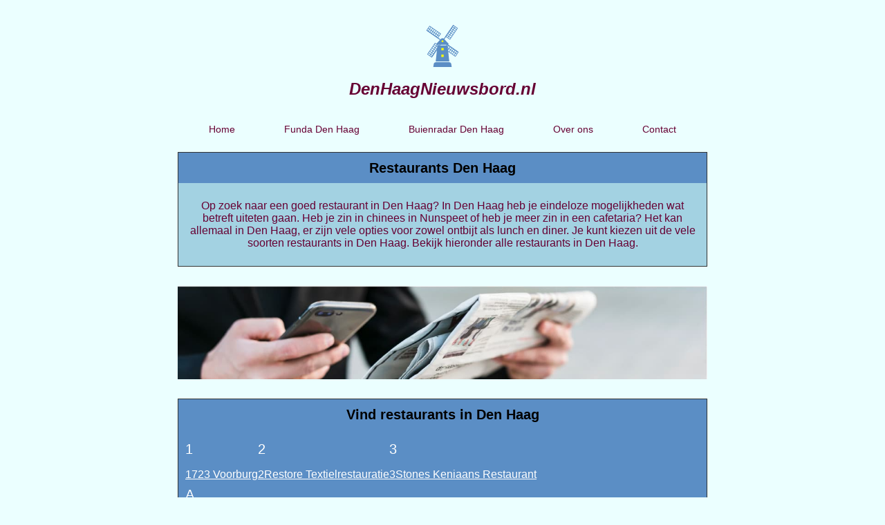

--- FILE ---
content_type: text/html; charset=UTF-8
request_url: https://denhaagnieuwsbord.nl/restaurant-den-haag/
body_size: 28349
content:
<!doctype html>
<html lang="nl-NL">
<head>
	<meta charset="UTF-8">
	<meta name="viewport" content="width=device-width, initial-scale=1">
	<link rel="profile" href="https://gmpg.org/xfn/11">
	<meta name='robots' content='index, follow, max-image-preview:large, max-snippet:-1, max-video-preview:-1' />

	<!-- This site is optimized with the Yoast SEO plugin v23.1 - https://yoast.com/wordpress/plugins/seo/ -->
	<title>Restaurants in Den Haag | Kom eten in Den Haag!</title>
	<meta name="description" content="Bekijk op deze pagina restaurants in Den Haag. Vind een goed restaurant in Den Haag via denhaagnieuwsbord.nl." />
	<link rel="canonical" href="https://denhaagnieuwsbord.nl/restaurant-den-haag/" />
	<meta property="og:locale" content="nl_NL" />
	<meta property="og:type" content="article" />
	<meta property="og:title" content="Restaurants in Den Haag | Kom eten in Den Haag!" />
	<meta property="og:description" content="Bekijk op deze pagina restaurants in Den Haag. Vind een goed restaurant in Den Haag via denhaagnieuwsbord.nl." />
	<meta property="og:url" content="https://denhaagnieuwsbord.nl/restaurant-den-haag/" />
	<meta property="og:site_name" content="denhaagnieuwsbord.nl" />
	<meta property="article:modified_time" content="2023-06-14T11:43:49+00:00" />
	<meta name="twitter:card" content="summary_large_image" />
	<meta name="twitter:label1" content="Geschatte leestijd" />
	<meta name="twitter:data1" content="2 minuten" />
	<script type="application/ld+json" class="yoast-schema-graph">{"@context":"https://schema.org","@graph":[{"@type":"WebPage","@id":"https://denhaagnieuwsbord.nl/restaurant-den-haag/","url":"https://denhaagnieuwsbord.nl/restaurant-den-haag/","name":"Restaurants in Den Haag | Kom eten in Den Haag!","isPartOf":{"@id":"https://amsterdamnieuwsbord.nl/#website"},"datePublished":"2023-05-04T06:40:01+00:00","dateModified":"2023-06-14T11:43:49+00:00","description":"Bekijk op deze pagina restaurants in Den Haag. Vind een goed restaurant in Den Haag via denhaagnieuwsbord.nl.","breadcrumb":{"@id":"https://denhaagnieuwsbord.nl/restaurant-den-haag/#breadcrumb"},"inLanguage":"nl-NL","potentialAction":[{"@type":"ReadAction","target":["https://denhaagnieuwsbord.nl/restaurant-den-haag/"]}]},{"@type":"BreadcrumbList","@id":"https://denhaagnieuwsbord.nl/restaurant-den-haag/#breadcrumb","itemListElement":[{"@type":"ListItem","position":1,"name":"Home","item":"https://denhaagnieuwsbord.nl/"},{"@type":"ListItem","position":2,"name":"Restaurants Den Haag"}]},{"@type":"WebSite","@id":"https://amsterdamnieuwsbord.nl/#website","url":"https://amsterdamnieuwsbord.nl/","name":"denhaagnieuwsbord.nl","description":"denhaagnieuwsbord.nl","publisher":{"@id":"https://amsterdamnieuwsbord.nl/#organization"},"potentialAction":[{"@type":"SearchAction","target":{"@type":"EntryPoint","urlTemplate":"https://amsterdamnieuwsbord.nl/?s={search_term_string}"},"query-input":"required name=search_term_string"}],"inLanguage":"nl-NL"},{"@type":"Organization","@id":"https://amsterdamnieuwsbord.nl/#organization","name":"denhaagnieuwsbord.nl","url":"https://amsterdamnieuwsbord.nl/","logo":{"@type":"ImageObject","inLanguage":"nl-NL","@id":"https://amsterdamnieuwsbord.nl/#/schema/logo/image/","url":"https://denhaagnieuwsbord.nl/wp-content/uploads/2023/02/Frame.svg","contentUrl":"https://denhaagnieuwsbord.nl/wp-content/uploads/2023/02/Frame.svg","width":72,"height":91,"caption":"denhaagnieuwsbord.nl"},"image":{"@id":"https://amsterdamnieuwsbord.nl/#/schema/logo/image/"}}]}</script>
	<!-- / Yoast SEO plugin. -->



<link rel="alternate" type="application/rss+xml" title="denhaagnieuwsbord.nl &raquo; feed" href="https://denhaagnieuwsbord.nl/feed/" />
<link rel="alternate" type="application/rss+xml" title="denhaagnieuwsbord.nl &raquo; reacties feed" href="https://denhaagnieuwsbord.nl/comments/feed/" />
<link rel="alternate" title="oEmbed (JSON)" type="application/json+oembed" href="https://denhaagnieuwsbord.nl/wp-json/oembed/1.0/embed?url=https%3A%2F%2Fdenhaagnieuwsbord.nl%2Frestaurant-den-haag%2F" />
<link rel="alternate" title="oEmbed (XML)" type="text/xml+oembed" href="https://denhaagnieuwsbord.nl/wp-json/oembed/1.0/embed?url=https%3A%2F%2Fdenhaagnieuwsbord.nl%2Frestaurant-den-haag%2F&#038;format=xml" />
<style id='wp-img-auto-sizes-contain-inline-css'>
img:is([sizes=auto i],[sizes^="auto," i]){contain-intrinsic-size:3000px 1500px}
/*# sourceURL=wp-img-auto-sizes-contain-inline-css */
</style>
<style id='wp-emoji-styles-inline-css'>

	img.wp-smiley, img.emoji {
		display: inline !important;
		border: none !important;
		box-shadow: none !important;
		height: 1em !important;
		width: 1em !important;
		margin: 0 0.07em !important;
		vertical-align: -0.1em !important;
		background: none !important;
		padding: 0 !important;
	}
/*# sourceURL=wp-emoji-styles-inline-css */
</style>
<style id='classic-theme-styles-inline-css'>
/*! This file is auto-generated */
.wp-block-button__link{color:#fff;background-color:#32373c;border-radius:9999px;box-shadow:none;text-decoration:none;padding:calc(.667em + 2px) calc(1.333em + 2px);font-size:1.125em}.wp-block-file__button{background:#32373c;color:#fff;text-decoration:none}
/*# sourceURL=/wp-includes/css/classic-themes.min.css */
</style>
<link rel='stylesheet' id='hello-elementor-css' href='https://denhaagnieuwsbord.nl/wp-content/themes/hello-elementor/style.min.css?ver=3.1.1' media='all' />
<link rel='stylesheet' id='hello-elementor-theme-style-css' href='https://denhaagnieuwsbord.nl/wp-content/themes/hello-elementor/theme.min.css?ver=3.1.1' media='all' />
<link rel='stylesheet' id='hello-elementor-header-footer-css' href='https://denhaagnieuwsbord.nl/wp-content/themes/hello-elementor/header-footer.min.css?ver=3.1.1' media='all' />
<link rel='stylesheet' id='elementor-frontend-css' href='https://denhaagnieuwsbord.nl/wp-content/plugins/elementor/assets/css/frontend-lite.min.css?ver=3.23.3' media='all' />
<link rel='stylesheet' id='elementor-post-5-css' href='https://denhaagnieuwsbord.nl/wp-content/uploads/elementor/css/post-5.css?ver=1722619708' media='all' />
<link rel='stylesheet' id='elementor-icons-css' href='https://denhaagnieuwsbord.nl/wp-content/plugins/elementor/assets/lib/eicons/css/elementor-icons.min.css?ver=5.30.0' media='all' />
<link rel='stylesheet' id='swiper-css' href='https://denhaagnieuwsbord.nl/wp-content/plugins/elementor/assets/lib/swiper/v8/css/swiper.min.css?ver=8.4.5' media='all' />
<link rel='stylesheet' id='elementor-pro-css' href='https://denhaagnieuwsbord.nl/wp-content/plugins/elementor-pro/assets/css/frontend-lite.min.css?ver=3.19.2' media='all' />
<link rel='stylesheet' id='elementor-global-css' href='https://denhaagnieuwsbord.nl/wp-content/uploads/elementor/css/global.css?ver=1722619708' media='all' />
<link rel='stylesheet' id='elementor-post-413-css' href='https://denhaagnieuwsbord.nl/wp-content/uploads/elementor/css/post-413.css?ver=1722621104' media='all' />
<link rel='stylesheet' id='elementor-post-19-css' href='https://denhaagnieuwsbord.nl/wp-content/uploads/elementor/css/post-19.css?ver=1722619708' media='all' />
<link rel='stylesheet' id='elementor-post-52-css' href='https://denhaagnieuwsbord.nl/wp-content/uploads/elementor/css/post-52.css?ver=1765380429' media='all' />
<link rel='stylesheet' id='eael-general-css' href='https://denhaagnieuwsbord.nl/wp-content/plugins/essential-addons-for-elementor-lite/assets/front-end/css/view/general.min.css?ver=5.9.27' media='all' />
<link rel='stylesheet' id='elementor-icons-shared-0-css' href='https://denhaagnieuwsbord.nl/wp-content/plugins/elementor/assets/lib/font-awesome/css/fontawesome.min.css?ver=5.15.3' media='all' />
<link rel='stylesheet' id='elementor-icons-fa-solid-css' href='https://denhaagnieuwsbord.nl/wp-content/plugins/elementor/assets/lib/font-awesome/css/solid.min.css?ver=5.15.3' media='all' />
<script src="https://denhaagnieuwsbord.nl/wp-includes/js/jquery/jquery.min.js?ver=3.7.1" id="jquery-core-js"></script>
<script src="https://denhaagnieuwsbord.nl/wp-includes/js/jquery/jquery-migrate.min.js?ver=3.4.1" id="jquery-migrate-js"></script>
<link rel="https://api.w.org/" href="https://denhaagnieuwsbord.nl/wp-json/" /><link rel="alternate" title="JSON" type="application/json" href="https://denhaagnieuwsbord.nl/wp-json/wp/v2/pages/413" /><link rel="EditURI" type="application/rsd+xml" title="RSD" href="https://denhaagnieuwsbord.nl/xmlrpc.php?rsd" />
<meta name="generator" content="WordPress 6.9" />
<link rel='shortlink' href='https://denhaagnieuwsbord.nl/?p=413' />
<meta name="generator" content="Elementor 3.23.3; features: e_optimized_css_loading, additional_custom_breakpoints, e_lazyload; settings: css_print_method-external, google_font-enabled, font_display-swap">

<!-- Google tag (gtag.js) -->
<script async src="https://www.googletagmanager.com/gtag/js?id=G-YTP8SCZSLM"></script>
<script>
  window.dataLayer = window.dataLayer || [];
  function gtag(){dataLayer.push(arguments);}
  gtag('js', new Date());

  gtag('config', 'G-YTP8SCZSLM');
</script>

			<style>
				.e-con.e-parent:nth-of-type(n+4):not(.e-lazyloaded):not(.e-no-lazyload),
				.e-con.e-parent:nth-of-type(n+4):not(.e-lazyloaded):not(.e-no-lazyload) * {
					background-image: none !important;
				}
				@media screen and (max-height: 1024px) {
					.e-con.e-parent:nth-of-type(n+3):not(.e-lazyloaded):not(.e-no-lazyload),
					.e-con.e-parent:nth-of-type(n+3):not(.e-lazyloaded):not(.e-no-lazyload) * {
						background-image: none !important;
					}
				}
				@media screen and (max-height: 640px) {
					.e-con.e-parent:nth-of-type(n+2):not(.e-lazyloaded):not(.e-no-lazyload),
					.e-con.e-parent:nth-of-type(n+2):not(.e-lazyloaded):not(.e-no-lazyload) * {
						background-image: none !important;
					}
				}
			</style>
			<link rel="icon" href="https://denhaagnieuwsbord.nl/wp-content/uploads/2023/02/cropped-Group-1-32x32.png" sizes="32x32" />
<link rel="icon" href="https://denhaagnieuwsbord.nl/wp-content/uploads/2023/02/cropped-Group-1-192x192.png" sizes="192x192" />
<link rel="apple-touch-icon" href="https://denhaagnieuwsbord.nl/wp-content/uploads/2023/02/cropped-Group-1-180x180.png" />
<meta name="msapplication-TileImage" content="https://denhaagnieuwsbord.nl/wp-content/uploads/2023/02/cropped-Group-1-270x270.png" />
<style id='global-styles-inline-css'>
:root{--wp--preset--aspect-ratio--square: 1;--wp--preset--aspect-ratio--4-3: 4/3;--wp--preset--aspect-ratio--3-4: 3/4;--wp--preset--aspect-ratio--3-2: 3/2;--wp--preset--aspect-ratio--2-3: 2/3;--wp--preset--aspect-ratio--16-9: 16/9;--wp--preset--aspect-ratio--9-16: 9/16;--wp--preset--color--black: #000000;--wp--preset--color--cyan-bluish-gray: #abb8c3;--wp--preset--color--white: #ffffff;--wp--preset--color--pale-pink: #f78da7;--wp--preset--color--vivid-red: #cf2e2e;--wp--preset--color--luminous-vivid-orange: #ff6900;--wp--preset--color--luminous-vivid-amber: #fcb900;--wp--preset--color--light-green-cyan: #7bdcb5;--wp--preset--color--vivid-green-cyan: #00d084;--wp--preset--color--pale-cyan-blue: #8ed1fc;--wp--preset--color--vivid-cyan-blue: #0693e3;--wp--preset--color--vivid-purple: #9b51e0;--wp--preset--gradient--vivid-cyan-blue-to-vivid-purple: linear-gradient(135deg,rgb(6,147,227) 0%,rgb(155,81,224) 100%);--wp--preset--gradient--light-green-cyan-to-vivid-green-cyan: linear-gradient(135deg,rgb(122,220,180) 0%,rgb(0,208,130) 100%);--wp--preset--gradient--luminous-vivid-amber-to-luminous-vivid-orange: linear-gradient(135deg,rgb(252,185,0) 0%,rgb(255,105,0) 100%);--wp--preset--gradient--luminous-vivid-orange-to-vivid-red: linear-gradient(135deg,rgb(255,105,0) 0%,rgb(207,46,46) 100%);--wp--preset--gradient--very-light-gray-to-cyan-bluish-gray: linear-gradient(135deg,rgb(238,238,238) 0%,rgb(169,184,195) 100%);--wp--preset--gradient--cool-to-warm-spectrum: linear-gradient(135deg,rgb(74,234,220) 0%,rgb(151,120,209) 20%,rgb(207,42,186) 40%,rgb(238,44,130) 60%,rgb(251,105,98) 80%,rgb(254,248,76) 100%);--wp--preset--gradient--blush-light-purple: linear-gradient(135deg,rgb(255,206,236) 0%,rgb(152,150,240) 100%);--wp--preset--gradient--blush-bordeaux: linear-gradient(135deg,rgb(254,205,165) 0%,rgb(254,45,45) 50%,rgb(107,0,62) 100%);--wp--preset--gradient--luminous-dusk: linear-gradient(135deg,rgb(255,203,112) 0%,rgb(199,81,192) 50%,rgb(65,88,208) 100%);--wp--preset--gradient--pale-ocean: linear-gradient(135deg,rgb(255,245,203) 0%,rgb(182,227,212) 50%,rgb(51,167,181) 100%);--wp--preset--gradient--electric-grass: linear-gradient(135deg,rgb(202,248,128) 0%,rgb(113,206,126) 100%);--wp--preset--gradient--midnight: linear-gradient(135deg,rgb(2,3,129) 0%,rgb(40,116,252) 100%);--wp--preset--font-size--small: 13px;--wp--preset--font-size--medium: 20px;--wp--preset--font-size--large: 36px;--wp--preset--font-size--x-large: 42px;--wp--preset--spacing--20: 0.44rem;--wp--preset--spacing--30: 0.67rem;--wp--preset--spacing--40: 1rem;--wp--preset--spacing--50: 1.5rem;--wp--preset--spacing--60: 2.25rem;--wp--preset--spacing--70: 3.38rem;--wp--preset--spacing--80: 5.06rem;--wp--preset--shadow--natural: 6px 6px 9px rgba(0, 0, 0, 0.2);--wp--preset--shadow--deep: 12px 12px 50px rgba(0, 0, 0, 0.4);--wp--preset--shadow--sharp: 6px 6px 0px rgba(0, 0, 0, 0.2);--wp--preset--shadow--outlined: 6px 6px 0px -3px rgb(255, 255, 255), 6px 6px rgb(0, 0, 0);--wp--preset--shadow--crisp: 6px 6px 0px rgb(0, 0, 0);}:where(.is-layout-flex){gap: 0.5em;}:where(.is-layout-grid){gap: 0.5em;}body .is-layout-flex{display: flex;}.is-layout-flex{flex-wrap: wrap;align-items: center;}.is-layout-flex > :is(*, div){margin: 0;}body .is-layout-grid{display: grid;}.is-layout-grid > :is(*, div){margin: 0;}:where(.wp-block-columns.is-layout-flex){gap: 2em;}:where(.wp-block-columns.is-layout-grid){gap: 2em;}:where(.wp-block-post-template.is-layout-flex){gap: 1.25em;}:where(.wp-block-post-template.is-layout-grid){gap: 1.25em;}.has-black-color{color: var(--wp--preset--color--black) !important;}.has-cyan-bluish-gray-color{color: var(--wp--preset--color--cyan-bluish-gray) !important;}.has-white-color{color: var(--wp--preset--color--white) !important;}.has-pale-pink-color{color: var(--wp--preset--color--pale-pink) !important;}.has-vivid-red-color{color: var(--wp--preset--color--vivid-red) !important;}.has-luminous-vivid-orange-color{color: var(--wp--preset--color--luminous-vivid-orange) !important;}.has-luminous-vivid-amber-color{color: var(--wp--preset--color--luminous-vivid-amber) !important;}.has-light-green-cyan-color{color: var(--wp--preset--color--light-green-cyan) !important;}.has-vivid-green-cyan-color{color: var(--wp--preset--color--vivid-green-cyan) !important;}.has-pale-cyan-blue-color{color: var(--wp--preset--color--pale-cyan-blue) !important;}.has-vivid-cyan-blue-color{color: var(--wp--preset--color--vivid-cyan-blue) !important;}.has-vivid-purple-color{color: var(--wp--preset--color--vivid-purple) !important;}.has-black-background-color{background-color: var(--wp--preset--color--black) !important;}.has-cyan-bluish-gray-background-color{background-color: var(--wp--preset--color--cyan-bluish-gray) !important;}.has-white-background-color{background-color: var(--wp--preset--color--white) !important;}.has-pale-pink-background-color{background-color: var(--wp--preset--color--pale-pink) !important;}.has-vivid-red-background-color{background-color: var(--wp--preset--color--vivid-red) !important;}.has-luminous-vivid-orange-background-color{background-color: var(--wp--preset--color--luminous-vivid-orange) !important;}.has-luminous-vivid-amber-background-color{background-color: var(--wp--preset--color--luminous-vivid-amber) !important;}.has-light-green-cyan-background-color{background-color: var(--wp--preset--color--light-green-cyan) !important;}.has-vivid-green-cyan-background-color{background-color: var(--wp--preset--color--vivid-green-cyan) !important;}.has-pale-cyan-blue-background-color{background-color: var(--wp--preset--color--pale-cyan-blue) !important;}.has-vivid-cyan-blue-background-color{background-color: var(--wp--preset--color--vivid-cyan-blue) !important;}.has-vivid-purple-background-color{background-color: var(--wp--preset--color--vivid-purple) !important;}.has-black-border-color{border-color: var(--wp--preset--color--black) !important;}.has-cyan-bluish-gray-border-color{border-color: var(--wp--preset--color--cyan-bluish-gray) !important;}.has-white-border-color{border-color: var(--wp--preset--color--white) !important;}.has-pale-pink-border-color{border-color: var(--wp--preset--color--pale-pink) !important;}.has-vivid-red-border-color{border-color: var(--wp--preset--color--vivid-red) !important;}.has-luminous-vivid-orange-border-color{border-color: var(--wp--preset--color--luminous-vivid-orange) !important;}.has-luminous-vivid-amber-border-color{border-color: var(--wp--preset--color--luminous-vivid-amber) !important;}.has-light-green-cyan-border-color{border-color: var(--wp--preset--color--light-green-cyan) !important;}.has-vivid-green-cyan-border-color{border-color: var(--wp--preset--color--vivid-green-cyan) !important;}.has-pale-cyan-blue-border-color{border-color: var(--wp--preset--color--pale-cyan-blue) !important;}.has-vivid-cyan-blue-border-color{border-color: var(--wp--preset--color--vivid-cyan-blue) !important;}.has-vivid-purple-border-color{border-color: var(--wp--preset--color--vivid-purple) !important;}.has-vivid-cyan-blue-to-vivid-purple-gradient-background{background: var(--wp--preset--gradient--vivid-cyan-blue-to-vivid-purple) !important;}.has-light-green-cyan-to-vivid-green-cyan-gradient-background{background: var(--wp--preset--gradient--light-green-cyan-to-vivid-green-cyan) !important;}.has-luminous-vivid-amber-to-luminous-vivid-orange-gradient-background{background: var(--wp--preset--gradient--luminous-vivid-amber-to-luminous-vivid-orange) !important;}.has-luminous-vivid-orange-to-vivid-red-gradient-background{background: var(--wp--preset--gradient--luminous-vivid-orange-to-vivid-red) !important;}.has-very-light-gray-to-cyan-bluish-gray-gradient-background{background: var(--wp--preset--gradient--very-light-gray-to-cyan-bluish-gray) !important;}.has-cool-to-warm-spectrum-gradient-background{background: var(--wp--preset--gradient--cool-to-warm-spectrum) !important;}.has-blush-light-purple-gradient-background{background: var(--wp--preset--gradient--blush-light-purple) !important;}.has-blush-bordeaux-gradient-background{background: var(--wp--preset--gradient--blush-bordeaux) !important;}.has-luminous-dusk-gradient-background{background: var(--wp--preset--gradient--luminous-dusk) !important;}.has-pale-ocean-gradient-background{background: var(--wp--preset--gradient--pale-ocean) !important;}.has-electric-grass-gradient-background{background: var(--wp--preset--gradient--electric-grass) !important;}.has-midnight-gradient-background{background: var(--wp--preset--gradient--midnight) !important;}.has-small-font-size{font-size: var(--wp--preset--font-size--small) !important;}.has-medium-font-size{font-size: var(--wp--preset--font-size--medium) !important;}.has-large-font-size{font-size: var(--wp--preset--font-size--large) !important;}.has-x-large-font-size{font-size: var(--wp--preset--font-size--x-large) !important;}
/*# sourceURL=global-styles-inline-css */
</style>
</head>
<body class="wp-singular page-template page-template-elementor_header_footer page page-id-413 wp-custom-logo wp-theme-hello-elementor elementor-default elementor-template-full-width elementor-kit-5 elementor-page elementor-page-413 elementor-page-164">


<a class="skip-link screen-reader-text" href="#content">Ga naar de inhoud</a>

		<div data-elementor-type="header" data-elementor-id="19" class="elementor elementor-19 elementor-location-header" data-elementor-post-type="elementor_library">
					<section class="elementor-section elementor-top-section elementor-element elementor-element-519ae93 elementor-section-boxed elementor-section-height-default elementor-section-height-default" data-id="519ae93" data-element_type="section">
						<div class="elementor-container elementor-column-gap-default">
					<div class="elementor-column elementor-col-50 elementor-top-column elementor-element elementor-element-e502a3e" data-id="e502a3e" data-element_type="column">
			<div class="elementor-widget-wrap elementor-element-populated">
						<div class="elementor-element elementor-element-48023cf elementor-widget elementor-widget-image" data-id="48023cf" data-element_type="widget" data-widget_type="image.default">
				<div class="elementor-widget-container">
			<style>/*! elementor - v3.23.0 - 25-07-2024 */
.elementor-widget-image{text-align:center}.elementor-widget-image a{display:inline-block}.elementor-widget-image a img[src$=".svg"]{width:48px}.elementor-widget-image img{vertical-align:middle;display:inline-block}</style>											<a href="/">
							<img width="72" height="91" src="https://denhaagnieuwsbord.nl/wp-content/uploads/2023/02/Frame.svg" class="attachment-large size-large wp-image-24" alt="" />								</a>
													</div>
				</div>
				<div class="elementor-element elementor-element-12094b4 elementor-widget elementor-widget-heading" data-id="12094b4" data-element_type="widget" data-widget_type="heading.default">
				<div class="elementor-widget-container">
			<style>/*! elementor - v3.23.0 - 25-07-2024 */
.elementor-heading-title{padding:0;margin:0;line-height:1}.elementor-widget-heading .elementor-heading-title[class*=elementor-size-]>a{color:inherit;font-size:inherit;line-height:inherit}.elementor-widget-heading .elementor-heading-title.elementor-size-small{font-size:15px}.elementor-widget-heading .elementor-heading-title.elementor-size-medium{font-size:19px}.elementor-widget-heading .elementor-heading-title.elementor-size-large{font-size:29px}.elementor-widget-heading .elementor-heading-title.elementor-size-xl{font-size:39px}.elementor-widget-heading .elementor-heading-title.elementor-size-xxl{font-size:59px}</style><span class="elementor-heading-title elementor-size-default"><a href="/">DenHaagNieuwsbord.nl</a></span>		</div>
				</div>
					</div>
		</div>
				<div class="elementor-column elementor-col-50 elementor-top-column elementor-element elementor-element-b042f6f" data-id="b042f6f" data-element_type="column">
			<div class="elementor-widget-wrap elementor-element-populated">
						<div class="elementor-element elementor-element-580a0e1 elementor-nav-menu__align-justify elementor-nav-menu--dropdown-mobile elementor-nav-menu__text-align-aside elementor-nav-menu--toggle elementor-nav-menu--burger elementor-widget elementor-widget-nav-menu" data-id="580a0e1" data-element_type="widget" data-settings="{&quot;layout&quot;:&quot;horizontal&quot;,&quot;submenu_icon&quot;:{&quot;value&quot;:&quot;&lt;i class=\&quot;fas fa-caret-down\&quot;&gt;&lt;\/i&gt;&quot;,&quot;library&quot;:&quot;fa-solid&quot;},&quot;toggle&quot;:&quot;burger&quot;}" data-widget_type="nav-menu.default">
				<div class="elementor-widget-container">
			<link rel="stylesheet" href="https://denhaagnieuwsbord.nl/wp-content/plugins/elementor-pro/assets/css/widget-nav-menu.min.css">			<nav class="elementor-nav-menu--main elementor-nav-menu__container elementor-nav-menu--layout-horizontal e--pointer-none">
				<ul id="menu-1-580a0e1" class="elementor-nav-menu"><li class="menu-item menu-item-type-post_type menu-item-object-page menu-item-home menu-item-36"><a href="https://denhaagnieuwsbord.nl/" class="elementor-item">Home</a></li>
<li class="menu-item menu-item-type-post_type menu-item-object-page menu-item-38"><a href="https://denhaagnieuwsbord.nl/funda-den-haag/" class="elementor-item">Funda Den Haag</a></li>
<li class="menu-item menu-item-type-post_type menu-item-object-page menu-item-40"><a href="https://denhaagnieuwsbord.nl/buienradar-den-haag/" class="elementor-item">Buienradar Den Haag</a></li>
<li class="menu-item menu-item-type-post_type menu-item-object-page menu-item-34"><a href="https://denhaagnieuwsbord.nl/over-ons/" class="elementor-item">Over ons</a></li>
<li class="menu-item menu-item-type-post_type menu-item-object-page menu-item-35"><a href="https://denhaagnieuwsbord.nl/contact/" class="elementor-item">Contact</a></li>
</ul>			</nav>
					<div class="elementor-menu-toggle" role="button" tabindex="0" aria-label="Menu toggle" aria-expanded="false">
			<i aria-hidden="true" role="presentation" class="elementor-menu-toggle__icon--open eicon-menu-bar"></i><i aria-hidden="true" role="presentation" class="elementor-menu-toggle__icon--close eicon-close"></i>			<span class="elementor-screen-only">Menu</span>
		</div>
					<nav class="elementor-nav-menu--dropdown elementor-nav-menu__container" aria-hidden="true">
				<ul id="menu-2-580a0e1" class="elementor-nav-menu"><li class="menu-item menu-item-type-post_type menu-item-object-page menu-item-home menu-item-36"><a href="https://denhaagnieuwsbord.nl/" class="elementor-item" tabindex="-1">Home</a></li>
<li class="menu-item menu-item-type-post_type menu-item-object-page menu-item-38"><a href="https://denhaagnieuwsbord.nl/funda-den-haag/" class="elementor-item" tabindex="-1">Funda Den Haag</a></li>
<li class="menu-item menu-item-type-post_type menu-item-object-page menu-item-40"><a href="https://denhaagnieuwsbord.nl/buienradar-den-haag/" class="elementor-item" tabindex="-1">Buienradar Den Haag</a></li>
<li class="menu-item menu-item-type-post_type menu-item-object-page menu-item-34"><a href="https://denhaagnieuwsbord.nl/over-ons/" class="elementor-item" tabindex="-1">Over ons</a></li>
<li class="menu-item menu-item-type-post_type menu-item-object-page menu-item-35"><a href="https://denhaagnieuwsbord.nl/contact/" class="elementor-item" tabindex="-1">Contact</a></li>
</ul>			</nav>
				</div>
				</div>
					</div>
		</div>
					</div>
		</section>
				</div>
				<div data-elementor-type="wp-page" data-elementor-id="413" class="elementor elementor-413" data-elementor-post-type="page">
						<section class="elementor-section elementor-top-section elementor-element elementor-element-47156e2c elementor-section-boxed elementor-section-height-default elementor-section-height-default" data-id="47156e2c" data-element_type="section" data-settings="{&quot;background_background&quot;:&quot;classic&quot;}">
						<div class="elementor-container elementor-column-gap-default">
					<div class="elementor-column elementor-col-100 elementor-top-column elementor-element elementor-element-341f9cdc" data-id="341f9cdc" data-element_type="column">
			<div class="elementor-widget-wrap elementor-element-populated">
						<div class="elementor-element elementor-element-f116724 elementor-widget elementor-widget-heading" data-id="f116724" data-element_type="widget" data-widget_type="heading.default">
				<div class="elementor-widget-container">
			<h1 class="elementor-heading-title elementor-size-default">Restaurants Den Haag</h1>		</div>
				</div>
					</div>
		</div>
					</div>
		</section>
				<section class="elementor-section elementor-top-section elementor-element elementor-element-5c0d08e6 elementor-section-boxed elementor-section-height-default elementor-section-height-default" data-id="5c0d08e6" data-element_type="section" data-settings="{&quot;background_background&quot;:&quot;classic&quot;}">
						<div class="elementor-container elementor-column-gap-default">
					<div class="elementor-column elementor-col-100 elementor-top-column elementor-element elementor-element-6a96cbf6" data-id="6a96cbf6" data-element_type="column">
			<div class="elementor-widget-wrap elementor-element-populated">
						<div class="elementor-element elementor-element-54375b2 elementor-widget elementor-widget-text-editor" data-id="54375b2" data-element_type="widget" data-widget_type="text-editor.default">
				<div class="elementor-widget-container">
			<style>/*! elementor - v3.23.0 - 25-07-2024 */
.elementor-widget-text-editor.elementor-drop-cap-view-stacked .elementor-drop-cap{background-color:#69727d;color:#fff}.elementor-widget-text-editor.elementor-drop-cap-view-framed .elementor-drop-cap{color:#69727d;border:3px solid;background-color:transparent}.elementor-widget-text-editor:not(.elementor-drop-cap-view-default) .elementor-drop-cap{margin-top:8px}.elementor-widget-text-editor:not(.elementor-drop-cap-view-default) .elementor-drop-cap-letter{width:1em;height:1em}.elementor-widget-text-editor .elementor-drop-cap{float:left;text-align:center;line-height:1;font-size:50px}.elementor-widget-text-editor .elementor-drop-cap-letter{display:inline-block}</style>				<p>Op zoek naar een goed restaurant in Den Haag? In Den Haag heb je eindeloze mogelijkheden wat betreft uiteten gaan. Heb je zin in chinees in Nunspeet of heb je meer zin in een cafetaria? Het kan allemaal in Den Haag, er zijn vele opties voor zowel ontbijt als lunch en diner. Je kunt kiezen uit de vele soorten restaurants in Den Haag. Bekijk hieronder alle restaurants in Den Haag.</p>						</div>
				</div>
					</div>
		</div>
					</div>
		</section>
				<section class="elementor-section elementor-top-section elementor-element elementor-element-4ddc8e83 elementor-section-height-min-height elementor-section-boxed elementor-section-height-default elementor-section-items-middle" data-id="4ddc8e83" data-element_type="section" data-settings="{&quot;background_background&quot;:&quot;classic&quot;}">
						<div class="elementor-container elementor-column-gap-default">
					<div class="elementor-column elementor-col-100 elementor-top-column elementor-element elementor-element-79784c72" data-id="79784c72" data-element_type="column">
			<div class="elementor-widget-wrap">
							</div>
		</div>
					</div>
		</section>
				<section class="elementor-section elementor-top-section elementor-element elementor-element-6888de47 elementor-section-boxed elementor-section-height-default elementor-section-height-default" data-id="6888de47" data-element_type="section" data-settings="{&quot;background_background&quot;:&quot;classic&quot;}">
						<div class="elementor-container elementor-column-gap-default">
					<div class="elementor-column elementor-col-100 elementor-top-column elementor-element elementor-element-ce189a1" data-id="ce189a1" data-element_type="column">
			<div class="elementor-widget-wrap elementor-element-populated">
						<div class="elementor-element elementor-element-4d0537dc elementor-widget elementor-widget-heading" data-id="4d0537dc" data-element_type="widget" data-widget_type="heading.default">
				<div class="elementor-widget-container">
			<h2 class="elementor-heading-title elementor-size-default">Vind restaurants in Den Haag</h2>		</div>
				</div>
				<div class="elementor-element elementor-element-53f3b0e elementor-widget elementor-widget-text-editor" data-id="53f3b0e" data-element_type="widget" data-widget_type="text-editor.default">
				<div class="elementor-widget-container">
							<style>
    .zbmp-category-links {
        display: flex;
        flex-wrap: wrap;
        gap: 20px 20px;
    }

    .zbmp-category-links ul {
        list-style-type: none;
        margin: 0;
        padding: 0;
    }
</style>
<div class="zbmp-category-links">
                    <div class="alpha-group">
          <h5>1</h5>
          <ul>
                              <li><a href="/1723-voorburg/">1723 Voorburg</a></li>
                        </ul>
        </div>
                <div class="alpha-group">
          <h5>2</h5>
          <ul>
                              <li><a href="/2restore-textielrestauratie/">2Restore Textielrestauratie</a></li>
                        </ul>
        </div>
                <div class="alpha-group">
          <h5>3</h5>
          <ul>
                              <li><a href="/3stones-keniaans-restaurant/">3Stones Keniaans Restaurant</a></li>
                        </ul>
        </div>
                <div class="alpha-group">
          <h5>A</h5>
          <ul>
                              <li><a href="/adaa-restaurant-pizzeria/">Adaa Restaurant &#038; Pizzeria</a></li>
                              <li><a href="/al-shahbaa-restaurant-/">Al Shahbaa Restaurant &#8211; مطعم الشهباء</a></li>
                              <li><a href="/al-karam-restaurant-/">Al-Karam Restaurant / مطعم الكرم</a></li>
                              <li><a href="/aleppo-alleen-afhalen-en-bezorgen-aleppo-restaurant-op-een-andere-locatie-zoutmanstraat-2a-https-g-co-kgs-gzqjh3/">Aleppo (alleen afhalen en bezorgen) Aleppo Restaurant op een andere locatie (Zoutmanstraat 2A)https://g.co/kgs/gZqjH3</a></li>
                              <li><a href="/aleppo-restaurant/">Aleppo Restaurant</a></li>
                              <li><a href="/ali-s-lebanese-incredible-sandwiches/">Ali&#8217;s Lebanese Incredible Sandwiches</a></li>
                              <li><a href="/all-ways-wok/">All Ways Wok</a></li>
                              <li><a href="/allerley-snacks-kebab/">Allerley Snacks &#038; Kebab</a></li>
                              <li><a href="/alo-pizza-nice-kebap/">Alo Pizza &#038; Nice Kebap</a></li>
                              <li><a href="/aloha-beachclub-surfschool-surfshop/">Aloha Beachclub Surfschool Surfshop</a></li>
                              <li><a href="/ambiance-restaurant/">Ambiance Restaurant</a></li>
                              <li><a href="/amici/">Amici</a></li>
                              <li><a href="/amier-scheveningen/">Amier Scheveningen</a></li>
                              <li><a href="/an-s-broodjes-to-go/">An&#8217;s Broodjes To Go</a></li>
                              <li><a href="/anatolian-chefs/">Anatolian Chefs</a></li>
                              <li><a href="/anatolie-shoarma-grill-restaurant/">Anatolie Shoarma Grill Restaurant</a></li>
                              <li><a href="/andermanskeuken/">Andermanskeuken</a></li>
                              <li><a href="/angie-s-kitchen-bar-restaurant-en-beer-garden/">Angie&#8217;s Kitchen | Bar, Restaurant en Beer Garden</a></li>
                              <li><a href="/anne-max-den-haag-fahrenheitstraat/">Anne&#038;Max Den Haag Fahrenheitstraat</a></li>
                              <li><a href="/anne-max-den-haag-frederik-hendriklaan/">Anne&#038;Max Den Haag Frederik Hendriklaan</a></li>
                              <li><a href="/antilliaans-chinees-restaurant-bon-bini/">Antilliaans- Chinees Restaurant Bon Bini</a></li>
                              <li><a href="/antonios/">Antonios</a></li>
                              <li><a href="/appels-peren-eten-drinken/">Appels &#038; Peren, Eten &#038; Drinken</a></li>
                              <li><a href="/appeltje-eitje-keizerstraat/">Appeltje Eitje &#8211; Keizerstraat</a></li>
                              <li><a href="/appeltje-eitje-vlierboomstraat/">Appeltje Eitje &#8211; Vlierboomstraat</a></li>
                              <li><a href="/arab-blend/">Arab Blend</a></li>
                              <li><a href="/arawann-thai-food/">Arawann Thai Food</a></li>
                              <li><a href="/arie-s-visboetiek/">Arie&#8217;s Visboetiek</a></li>
                              <li><a href="/armada-steakhouse/">Armada Steakhouse</a></li>
                              <li><a href="/asmara-winkel/">Asmara winkel</a></li>
                              <li><a href="/atithi-indian-restaurant-den-haag/">Atithi Indian Restaurant Den Haag</a></li>
                              <li><a href="/atlantic-beach/">Atlantic Beach</a></li>
                              <li><a href="/awash-valley-restaurant/">Awash Valley Restaurant</a></li>
                        </ul>
        </div>
                <div class="alpha-group">
          <h5>B</h5>
          <ul>
                              <li><a href="/babaque-japans-restaurant/">BABAQUE Japans Restaurant</a></li>
                              <li><a href="/beesechurgers/">BEESECHURGERS</a></li>
                              <li><a href="/bigbell-grand-cafe-steakhouse-live-music/">BIGBELL, GRAND CAFÉ, STEAKHOUSE, LIVE MUSIC</a></li>
                              <li><a href="/bit-grill-and-cafe/">BIT Grill and Café</a></li>
                              <li><a href="/blow-beach-house/">BLOW Beach House</a></li>
                              <li><a href="/blt/">BLT</a></li>
                              <li><a href="/bouck-s-restaurant/">BOUCK&#8217;S restaurant</a></li>
                              <li><a href="/brooklyn-burgers-steaks-restaurant-scheveningen-boulevard/">BROOKLYN Burgers &#038; Steaks, Restaurant Scheveningen Boulevard</a></li>
                              <li><a href="/burger-uno/">BURGER UNO</a></li>
                              <li><a href="/baardman/">Baardman</a></li>
                              <li><a href="/bagels-beans/">Bagels &#038; Beans</a></li>
                              <li><a href="/bakker-tim-tims-ontbijt-lunch/">Bakker Tim/Tims ontbijt &#038; Lunch</a></li>
                              <li><a href="/bakkerij-eethuis-lage-veld/">Bakkerij/eethuis Lage Veld</a></li>
                              <li><a href="/balkan-grill/">Balkan Grill</a></li>
                              <li><a href="/bandu-beach/">Bandu Beach</a></li>
                              <li><a href="/bar-bbq-heist/">Bar &#038; BBQ Heist</a></li>
                              <li><a href="/bar-brasserie-willem-i/">Bar &#038; Brasserie Willem I</a></li>
                              <li><a href="/bar-restaurant-milu/">Bar &#038; Restaurant Milú</a></li>
                              <li><a href="/bar-restaurant-suzie-q/">Bar &#038; Restaurant Suzie Q</a></li>
                              <li><a href="/bar-restaurant-pavlov/">Bar Restaurant Pavlov</a></li>
                              <li><a href="/bastani-tehran/">Bastani Tehran</a></li>
                              <li><a href="/bay-istanbul-steakhouse-cafe/">Bay Istanbul Steakhouse &#038; Café</a></li>
                              <li><a href="/beach-burger-and-beers-scheveningen/">Beach Burger and Beers Scheveningen</a></li>
                              <li><a href="/beachclub-amigos/">Beachclub Amigos</a></li>
                              <li><a href="/beachclub-copacabana/">Beachclub Copacabana</a></li>
                              <li><a href="/beachclub-titus/">Beachclub Titus</a></li>
                              <li><a href="/beau-dining-drinks/">Beau Dining &#038; Drinks</a></li>
                              <li><a href="/bella-maria/">Bella Maria</a></li>
                              <li><a href="/berlin-kebab/">Berlin Kebab</a></li>
                              <li><a href="/beyoglu-kokorec/">Beyoglu kokorec</a></li>
                              <li><a href="/bezorgrestaurant-de-beren-den-haag-scheveningen/">Bezorgrestaurant De Beren Den Haag Scheveningen</a></li>
                              <li><a href="/bij-peter/">Bij Peter</a></li>
                              <li><a href="/birdflower/">Birdflower</a></li>
                              <li><a href="/bistro-catch-up/">Bistro Catch-up</a></li>
                              <li><a href="/bistro-de-lof/">Bistro de Lof</a></li>
                              <li><a href="/bistrot-amelie/">Bistrot Amélie</a></li>
                              <li><a href="/blaze-co/">Blaze &#038; Co</a></li>
                              <li><a href="/blend-me-a-bowl/">Blend Me A Bowl</a></li>
                              <li><a href="/bleyenberg-restaurant-rooftop-bar-meetings-en-events-karaoke-booths/">Bleyenberg &#8211; Restaurant | Rooftop bar | Meetings en Events | Karaoke Booths</a></li>
                              <li><a href="/blue-lagoon/">Blue Lagoon</a></li>
                              <li><a href="/blue-nile-ethiopian-restaurant/">Blue Nile &#8211; Ethiopian Restaurant</a></li>
                              <li><a href="/blue-pearl/">Blue pearl</a></li>
                              <li><a href="/blueblood-nikkei-cuisine-restaurant/">BlueBlood | Nikkei Cuisine Restaurant</a></li>
                              <li><a href="/boca-grandi/">Boca Grandi</a></li>
                              <li><a href="/boosty-thoughtful-food/">Boosty: thoughtful food</a></li>
                              <li><a href="/bora-bora-beachfoodclub/">Bora Bora Beachfoodclub</a></li>
                              <li><a href="/bosfor/">Bosfor</a></li>
                              <li><a href="/bouzy-restaurant/">Bouzy restaurant</a></li>
                              <li><a href="/braadstaal-rotisserie-den-haag/">Braadstaal Rotisserie Den Haag</a></li>
                              <li><a href="/brasserie-berlage-restaurant-serre-terras-stadstuin/">Brasserie Berlage | Restaurant | Serre | Terras | Stadstuin</a></li>
                              <li><a href="/brasserie-fred/">Brasserie Fred</a></li>
                              <li><a href="/brasserie-le-quartier/">Brasserie Le Quartier</a></li>
                              <li><a href="/brasserie-leimonias/">Brasserie Leimonias</a></li>
                              <li><a href="/brasserie-meys/">Brasserie Meys</a></li>
                              <li><a href="/brasserie-mondriaan/">Brasserie Mondriaan</a></li>
                              <li><a href="/brasserie-over-de-vliet/">Brasserie Over de Vliet</a></li>
                              <li><a href="/brasserie-palace/">Brasserie Palace</a></li>
                              <li><a href="/brasserie-the-beachroom/">Brasserie The Beachroom</a></li>
                              <li><a href="/brasserie-ww/">Brasserie WW</a></li>
                              <li><a href="/brasserie-de-oehoe/">Brasserie de OehOe</a></li>
                              <li><a href="/brasserie-de-rhijenhof/">Brasserie de Rhijenhof</a></li>
                              <li><a href="/brasserij-de-laer/">Brasserij de Laer</a></li>
                              <li><a href="/brouwerij-de-prael-den-haag/">Brouwerij De Prael Den Haag</a></li>
                              <li><a href="/buena-vista-beach-club/">Buena Vista Beach Club</a></li>
                              <li><a href="/buitenontbijtjes-de-bij-keuken/">Buitenontbijtjes | De Bij Keuken</a></li>
                              <li><a href="/bukhara-roti-snacks/">Bukhara Roti &#038; Snacks</a></li>
                              <li><a href="/bumbu-jawa/">Bumbu Jawa</a></li>
                              <li><a href="/buona-terra-restaurant/">Buona Terra Restaurant</a></li>
                              <li><a href="/burrata-goudenregenplein/">Burrata Goudenregenplein</a></li>
                              <li><a href="/burrata-kortenaerkade/">Burrata Kortenaerkade</a></li>
                              <li><a href="/bog/">Bøg</a></li>
                              <li><a href="/boshut/">boshut</a></li>
                        </ul>
        </div>
                <div class="alpha-group">
          <h5>C</h5>
          <ul>
                              <li><a href="/cadde-marina-restaurant/">Cadde Marina Restaurant</a></li>
                              <li><a href="/cafe-bar-akropolis/">Cafe Bar Akropolis</a></li>
                              <li><a href="/cafe-restaurant-yemek-dunyasi/">Cafe Restaurant Yemek Dünyasi</a></li>
                              <li><a href="/cafetaria-amigu/">Cafetaria Amigu</a></li>
                              <li><a href="/cafetaria-de-goudsbloem/">Cafetaria De Goudsbloem</a></li>
                              <li><a href="/cafetaria-hollands-spoor/">Cafetaria Hollands spoor</a></li>
                              <li><a href="/cafetaria-loosduinen/">Cafetaria Loosduinen</a></li>
                              <li><a href="/cafetaria-marrakesh/">Cafetaria Marrakesh</a></li>
                              <li><a href="/cafetaria-noumidia/">Cafetaria Noumidia</a></li>
                              <li><a href="/cafetaria-starhapjes/">Cafetaria Starhapjes</a></li>
                              <li><a href="/cafe-aimee/">Café Aimée</a></li>
                              <li><a href="/cafe-annabel/">Café Annabel</a></li>
                              <li><a href="/cafe-banka/">Café Banka</a></li>
                              <li><a href="/cafe-buuf-eten-drinken-/">Café Buuf • Eten &#038; Drinken •</a></li>
                              <li><a href="/cafe-constant/">Café Constant</a></li>
                              <li><a href="/cafe-de-smoezer/">Café De Smoezer</a></li>
                              <li><a href="/cafe-emma/">Café Emma</a></li>
                              <li><a href="/cafe-franklin/">Café Franklin</a></li>
                              <li><a href="/cafe-loft/">Café Loft</a></li>
                              <li><a href="/cafe-mosa/">Café Mosa</a></li>
                              <li><a href="/cafe-restaurant-corner/">Café Restaurant Corner</a></li>
                              <li><a href="/cafe-restaurant-leopold/">Café Restaurant Leopold</a></li>
                              <li><a href="/cafe-restaurant-pan/">Café Restaurant Pan</a></li>
                              <li><a href="/cafe-restaurant-poppodium-de-zwarte-ruiter/">Café Restaurant Poppodium De Zwarte Ruiter</a></li>
                              <li><a href="/cafe-restaurant-roman/">Café Restaurant Roman</a></li>
                              <li><a href="/cafe-restaurant-rootz/">Café Restaurant Rootz</a></li>
                              <li><a href="/cafe-restaurant-schlemmer/">Café Restaurant Schlemmer</a></li>
                              <li><a href="/cafe-restaurant-september/">Café Restaurant September</a></li>
                              <li><a href="/cafe-restaurant-zeta/">Café Restaurant Zèta</a></li>
                              <li><a href="/cafe-voorhout/">Café Voorhout</a></li>
                              <li><a href="/cafe-en-restaurant-na-me/">Café en Restaurant Na Me</a></li>
                              <li><a href="/cafe-restaurant-hollandaise/">Café-Restaurant Hollandaise</a></li>
                              <li><a href="/cafe-restaurant-kamer/">Café-Restaurant Kamer</a></li>
                              <li><a href="/cafe-restaurant-luden/">Café-Restaurant Luden</a></li>
                              <li><a href="/calanddock-restaurant/">Calanddock restaurant</a></li>
                              <li><a href="/calla-s/">Calla&#8217;s</a></li>
                              <li><a href="/callao-cevicheria-by-jaime-pesaque/">Callao Cevicheria by Jaime Pesaque</a></li>
                              <li><a href="/camp-david/">Camp David</a></li>
                              <li><a href="/capriole-cafe/">Capriole Café</a></li>
                              <li><a href="/casa-capello/">Casa Capello</a></li>
                              <li><a href="/casa-de-sabor/">Casa de Sabor</a></li>
                              <li><a href="/catch-by-simonis/">Catch by Simonis</a></li>
                              <li><a href="/charisma-cafe-restaurant/">Charisma Cafe &#038; Restaurant</a></li>
                              <li><a href="/chicken-4-u/">Chicken 4 U</a></li>
                              <li><a href="/chicken-spot-leyweg/">Chicken Spot Leyweg</a></li>
                              <li><a href="/chicken-up/">Chicken Up</a></li>
                              <li><a href="/chickenhub-den-haag/">ChickenHub Den Haag</a></li>
                              <li><a href="/chicko-s-bbq-piri-piri/">Chicko’s BBQ Piri Piri</a></li>
                              <li><a href="/chinees-indisch-restaurant-fong-shou/">Chinees Indisch Restaurant Fong Shou</a></li>
                              <li><a href="/chinees-indisch-restaurant-rose-garden/">Chinees Indisch Restaurant Rose Garden</a></li>
                              <li><a href="/chinees-indisch-restaurant-walong/">Chinees Indisch Restaurant Walong</a></li>
                              <li><a href="/chinees-restaurant-wen-wah/">Chinees Restaurant Wen Wah</a></li>
                              <li><a href="/chinees-shang-hing-afhaalcentrum/">Chinees Shang Hing Afhaalcentrum</a></li>
                              <li><a href="/chinny-broodjes/">Chinny Broodjes</a></li>
                              <li><a href="/chox-chocoladewinkel/">ChoX &#8211; Chocoladewinkel</a></li>
                              <li><a href="/churrasco-s/">Churrasco&#8217;s</a></li>
                              <li><a href="/churros-scheveningen/">Churros Scheveningen</a></li>
                              <li><a href="/ciao-amico-food-drinks/">Ciao Amico | Food &#038; Drinks</a></li>
                              <li><a href="/ciao-ciao-delivery/">Ciao Ciao Delivery</a></li>
                              <li><a href="/cicek-snacks-vis/">Cicek Snacks &#038; Vis</a></li>
                              <li><a href="/cigkoftem/">Cigköftem</a></li>
                              <li><a href="/city-burger/">City Burger</a></li>
                              <li><a href="/classique-snacks-de-fred/">Classique Snacks de FRED</a></li>
                              <li><a href="/club-daily/">Club Daily</a></li>
                              <li><a href="/club-vers/">Club Vers</a></li>
                              <li><a href="/coffeebar-kafnush/">Coffeebar Kafnush</a></li>
                              <li><a href="/coffeemania-moerwijk/">Coffeemania Moerwijk</a></li>
                              <li><a href="/columbus/">Columbus</a></li>
                              <li><a href="/comeonin-thai-food-craft-beer/">ComeOnIn Thai Food &#038; Craft Beer</a></li>
                              <li><a href="/condor-city-b-v-/">Condor City B.V.</a></li>
                              <li><a href="/crazy-pianos/">Crazy Pianos</a></li>
                              <li><a href="/crosta-pizzabar-scheveningen-keizerstraat-33/">Crosta Pizzabar Scheveningen Keizerstraat 33</a></li>
                              <li><a href="/cucina-di-casa-italian-gastronomy-lunchroom/">Cucina di casa, Italian gastronomy lunchroom</a></li>
                              <li><a href="/curry-gossip/">Curry Gossip</a></li>
                              <li><a href="/curry-s-tandoori/">Curry&#8217;s &#038; Tandoori</a></li>
                              <li><a href="/chinees-indisch-restaurant-ruby/">chinees indisch restaurant Ruby</a></li>
                        </ul>
        </div>
                <div class="alpha-group">
          <h5>D</h5>
          <ul>
                              <li><a href="/de-resident/">DE RESIDENT</a></li>
                              <li><a href="/de-resident-fhs/">DE RESIDENT FHS</a></li>
                              <li><a href="/dozo-sushi-grill-restaurant/">DOZO Sushi &#038; Grill Restaurant</a></li>
                              <li><a href="/dumpling-bar-ja-/">DUMPLING BAR -JA!</a></li>
                              <li><a href="/da-giacomo/">Da Giacomo</a></li>
                              <li><a href="/da-lina-s-little-italy/">Da Lina&#8217;s Little Italy</a></li>
                              <li><a href="/da-sebastiano/">Da Sebastiano</a></li>
                              <li><a href="/da-si-xi/">Da Si Xi</a></li>
                              <li><a href="/damoer/">DaMoer</a></li>
                              <li><a href="/damas-restaurant-den-haag/">Damas Restaurant Den haag</a></li>
                              <li><a href="/dara-thai/">Dara Thai</a></li>
                              <li><a href="/day-dream-fahrenheitstraat/">Day Dream Fahrenheitstraat</a></li>
                              <li><a href="/de-bakery/">De Bakery</a></li>
                              <li><a href="/de-blauwe-fiets/">De Blauwe Fiets</a></li>
                              <li><a href="/de-boomhuttenclub/">De Boomhuttenclub</a></li>
                              <li><a href="/de-buren/">De Buren</a></li>
                              <li><a href="/de-chinese-muur/">De Chinese Muur</a></li>
                              <li><a href="/de-dagvisser/">De Dagvisser</a></li>
                              <li><a href="/de-eetkamer-van-scheveningen/">De Eetkamer van Scheveningen</a></li>
                              <li><a href="/de-freule/">De Freule</a></li>
                              <li><a href="/de-gouden-wok-zuiderpark/">De Gouden Wok Zuiderpark</a></li>
                              <li><a href="/de-grilllijn/">De Grilllijn</a></li>
                              <li><a href="/de-hogenhouck/">De Hogenhouck</a></li>
                              <li><a href="/de-javaan/">De Javaan</a></li>
                              <li><a href="/de-jong-snacks/">De Jong Snacks</a></li>
                              <li><a href="/de-keizer/">De Keizer</a></li>
                              <li><a href="/de-kleine-weimar/">De Kleine Weimar</a></li>
                              <li><a href="/de-lotus-snackbar-grillroom/">De Lotus Snackbar-Grillroom</a></li>
                              <li><a href="/de-maatschappij-bar-restaurant-catering/">De Maatschappij Bar Restaurant Catering</a></li>
                              <li><a href="/de-peper-authentic-thai-food/">De Peper Authentic Thai Food</a></li>
                              <li><a href="/de-pier/">De Pier</a></li>
                              <li><a href="/de-pier-pannenkoeken-grill/">De Pier Pannenkoeken &#038; grill</a></li>
                              <li><a href="/de-poentjak/">De Poentjak</a></li>
                              <li><a href="/de-poppekast/">De Poppekast</a></li>
                              <li><a href="/de-prinsekelder/">De Prinsekelder</a></li>
                              <li><a href="/de-scheveningse-oesterbar/">De Scheveningse Oesterbar</a></li>
                              <li><a href="/de-sien/">De Sien</a></li>
                              <li><a href="/de-snoeshaen/">De Snoeshaen</a></li>
                              <li><a href="/de-suri/">De Suri</a></li>
                              <li><a href="/de-surinaamse-keuken/">De Surinaamse Keuken</a></li>
                              <li><a href="/de-sushimeisjes/">De Sushimeisjes</a></li>
                              <li><a href="/de-sushimeisjes-kijkduin/">De Sushimeisjes Kijkduin</a></li>
                              <li><a href="/de-vissalon/">De Vissalon</a></li>
                              <li><a href="/de-waterreus/">De Waterreus</a></li>
                              <li><a href="/deburgerpresident-nl/">DeBurgerPresident.nl</a></li>
                              <li><a href="/deja-vu-scheveningen/">Deja Vu Scheveningen</a></li>
                              <li><a href="/dekxels/">Dekxels</a></li>
                              <li><a href="/delhi-darbar/">Delhi Darbar</a></li>
                              <li><a href="/den-haag/">Den haag</a></li>
                              <li><a href="/depot-podjok/">Depot Podjok</a></li>
                              <li><a href="/dharmender-foodcorner/">Dharmender Foodcorner</a></li>
                              <li><a href="/dick-s-snackcar/">Dick&#8217;s Snackcar</a></li>
                              <li><a href="/dikke-mik/">Dikke Mik</a></li>
                              <li><a href="/diner-thuis/">Diner Thuis</a></li>
                              <li><a href="/djannah-s-sweets/">Djannah&#8217;s Sweets</a></li>
                              <li><a href="/dok-28/">Dok 28</a></li>
                              <li><a href="/dolly-vegetarisch-restaurant/">Dolly vegetarisch restaurant</a></li>
                              <li><a href="/domino-s-pizza-den-haag-goudenregenplein/">Domino&#8217;s Pizza Den Haag Goudenregenplein</a></li>
                              <li><a href="/domino-s-pizza-den-haag-oude-haagweg/">Domino&#8217;s Pizza Den Haag Oude Haagweg</a></li>
                              <li><a href="/donato-delicatessen/">Donato Delicatessen</a></li>
                              <li><a href="/donker-blond/">Donker&#038;Blond</a></li>
                              <li><a href="/doppio-espresso-den-haag/">Doppio Espresso Den Haag</a></li>
                              <li><a href="/dunia/">Dunia</a></li>
                              <li><a href="/durum-evi/">Durum Evi</a></li>
                              <li><a href="/doner-en-kebab-studio/">Döner en Kebab Studio</a></li>
                              <li><a href="/de-braai/">de Braai</a></li>
                              <li><a href="/de-indo/">de Indo</a></li>
                        </ul>
        </div>
                <div class="alpha-group">
          <h5>E</h5>
          <ul>
                              <li><a href="/e-vangelisation-icc-la-haye/">E-Vangelisation ICC La Haye</a></li>
                              <li><a href="/eethuis-helin/">EETHUIS HELIN</a></li>
                              <li><a href="/efsane-restaurant/">EFSANE RESTAURANT</a></li>
                              <li><a href="/el-mamma-bbq-den-haag/">EL MAMMA BBQ | Den Haag</a></li>
                              <li><a href="/eetcafe-elif/">Eetcafe Elif</a></li>
                              <li><a href="/eetcafe-kenitra/">Eetcafe kenitra</a></li>
                              <li><a href="/eetcafe-nico-s-place/">Eetcafé Nico&#8217;s Place</a></li>
                              <li><a href="/eethuis-arkoubi/">Eethuis Arkoubi</a></li>
                              <li><a href="/eethuis-marina-smir/">Eethuis Marina Smir</a></li>
                              <li><a href="/eethuis-en-lunchroom-chef/">Eethuis en Lunchroom Chef</a></li>
                              <li><a href="/efes-marmaris/">Efes Marmaris</a></li>
                              <li><a href="/egyptisch-specialiteiten-restaurant-blue-moon/">Egyptisch Specialiteiten Restaurant Blue Moon</a></li>
                              <li><a href="/eigen/">Eigen</a></li>
                              <li><a href="/el-nino-beach-club/">El Niño Beach Club</a></li>
                              <li><a href="/el-sombrero/">El Sombrero</a></li>
                              <li><a href="/elbully-tapasbar-grill/">ElBully Tapasbar&#038;Grill</a></li>
                              <li><a href="/emirzade-restaurant/">Emirzade Restaurant</a></li>
                              <li><a href="/encore-by-simonis/">Encore by Simonis</a></li>
                              <li><a href="/entrada-group/">Entrada Group</a></li>
                              <li><a href="/entrada-restaurants-catering-c-v-/">Entrada Restaurants &#038; Catering C.V.</a></li>
                              <li><a href="/ethica-restaurant/">Ethica restaurant</a></li>
                              <li><a href="/eazie-den-haag-gedempte-gracht/">eazie Den Haag Gedempte Gracht</a></li>
                              <li><a href="/eazie-den-haag-leyweg/">eazie Den Haag Leyweg</a></li>
                        </ul>
        </div>
                <div class="alpha-group">
          <h5>F</h5>
          <ul>
                              <li><a href="/foam-breakfast-lunch-vegan-lunch-den-haag/">FOAM Breakfast &#038; Lunch | Vegan lunch Den haag</a></li>
                              <li><a href="/fonk/">FONK</a></li>
                              <li><a href="/falafel-en-hummus/">Falafel en Hummus</a></li>
                              <li><a href="/fat-kee/">Fat Kee</a></li>
                              <li><a href="/fat-phill-s-den-haag/">Fat Phill&#8217;s Den Haag</a></li>
                              <li><a href="/ferion/">Ferion</a></li>
                              <li><a href="/fish-co/">Fish &#038; Co</a></li>
                              <li><a href="/five-guys/">Five Guys</a></li>
                              <li><a href="/five-guys-perm/">Five Guys- PERM</a></li>
                              <li><a href="/flavor-s/">Flavor&#8217;s</a></li>
                              <li><a href="/fletcher-hotel-restaurant-scheveningen/">Fletcher Hotel-Restaurant Scheveningen</a></li>
                              <li><a href="/follia/">Follia</a></li>
                              <li><a href="/foodhall-scheveningen/">Foodhall Scheveningen</a></li>
                              <li><a href="/frankie-pizza-s-snacks/">Frankie Pizza&#8217;s &#038; Snacks</a></li>
                              <li><a href="/fresh-ryders/">Fresh Ryders</a></li>
                              <li><a href="/fresh2go-sushi-den-haag/">Fresh2Go Sushi Den Haag</a></li>
                              <li><a href="/fried-chicken-corner/">Fried Chicken Corner</a></li>
                              <li><a href="/friends-fries/">Friends &#038; Fries</a></li>
                              <li><a href="/full-moon-city/">Full Moon City</a></li>
                              <li><a href="/full-moon-express-wok-sushi-noodle-soup-bento-/">Full Moon Express (wok &#8211; sushi &#8211; noodle soup &#8211; bento)</a></li>
                        </ul>
        </div>
                <div class="alpha-group">
          <h5>G</h5>
          <ul>
                              <li><a href="/gastrovino-la-liguria-scheveningen/">GASTROVINO La Liguria Scheveningen</a></li>
                              <li><a href="/gabri/">Gabri</a></li>
                              <li><a href="/gastronomia-lusso/">Gastronomia Lusso</a></li>
                              <li><a href="/gino-s-pizzeria/">Gino&#8217;s Pizzeria</a></li>
                              <li><a href="/giorgio-ristorante-pizzeria/">Giorgio Ristorante &#038; Pizzeria</a></li>
                              <li><a href="/go-burger/">Go Burger</a></li>
                              <li><a href="/gold-river/">Gold River</a></li>
                              <li><a href="/grand-cafe/">Grand Café</a></li>
                              <li><a href="/grand-cafe-parkzuid/">Grand Café ParkZuid</a></li>
                              <li><a href="/grand-cafe-restaurant-westewind/">Grand Café Restaurant Westewind</a></li>
                              <li><a href="/grand-cafe-siezo/">Grand Café Siezo</a></li>
                              <li><a href="/grand-cafe-binnen/">Grand-Café Binnen</a></li>
                              <li><a href="/greens-restaurant-garden/">Greens | restaurant, garden</a></li>
                              <li><a href="/grieks-restaurant/">Grieks Restaurant</a></li>
                              <li><a href="/grieks-restaurant-corfu/">Grieks Restaurant Corfu</a></li>
                              <li><a href="/grieks-restaurant-knossos/">Grieks Restaurant Knossos</a></li>
                              <li><a href="/grieks-restaurant-rhodos/">Grieks Restaurant Rhodos</a></li>
                              <li><a href="/grieks-restaurant-trakya/">Grieks Restaurant Trakya</a></li>
                              <li><a href="/grieks-restaurant-meraklis/">Grieks restaurant Meraklis</a></li>
                              <li><a href="/grill-n-spice-restaurant/">Grill N Spice Restaurant</a></li>
                              <li><a href="/grill-restaurant-samira-ii/">Grill Restaurant Samira II</a></li>
                              <li><a href="/grill-n-rice/">Grill-n-Rice</a></li>
                              <li><a href="/grillhuis-el-toro/">Grillhuis El Toro</a></li>
                              <li><a href="/grillrestaurant-papyrus/">Grillrestaurant Papyrus</a></li>
                              <li><a href="/grillroom-arena-2/">Grillroom Arena 2</a></li>
                              <li><a href="/gusto-den-haag-italiaans-restaurant/">Gusto Den Haag &#8211; Italiaans Restaurant</a></li>
                              <li><a href="/gusto-di-italb/">Gusto di Italb</a></li>
                              <li><a href="/gyros-express-scheveningen/">Gyros Express Scheveningen</a></li>
                        </ul>
        </div>
                <div class="alpha-group">
          <h5>H</h5>
          <ul>
                              <li><a href="/h-a-tokmak-beheer-b-v-/">H.A. Tokmak Beheer B.V.</a></li>
                              <li><a href="/hbc-den-haag/">HBC Den Haag</a></li>
                              <li><a href="/hfc-hobbemaplein/">HFC Hobbemaplein</a></li>
                              <li><a href="/habana-beach/">Habana Beach</a></li>
                              <li><a href="/habesha-bar-restaurant-lounge/">Habesha Bar Restaurant &#038; Lounge</a></li>
                              <li><a href="/hamburger-restaurant-sahbi/">Hamburger restaurant Sahbi</a></li>
                              <li><a href="/hanedan-exclusive/">Hanedan Exclusive</a></li>
                              <li><a href="/hang-yee/">Hang Yee</a></li>
                              <li><a href="/hang-zhou/">Hang Zhou</a></li>
                              <li><a href="/hapsnap/">HapSnap</a></li>
                              <li><a href="/happy-garden/">Happy Garden</a></li>
                              <li><a href="/happy-moodz/">Happy Moodz</a></li>
                              <li><a href="/harput-grillroom/">Harput Grillroom</a></li>
                              <li><a href="/hart-beach-restaurant/">Hart Beach Restaurant</a></li>
                              <li><a href="/has-doner-kebab/">Has Doner Kebab</a></li>
                              <li><a href="/havenpaleis/">Havenpaleis</a></li>
                              <li><a href="/haver/">Haver</a></li>
                              <li><a href="/hawai/">Hawaï</a></li>
                              <li><a href="/hayai-sushi-den-haag/">Hayai Sushi Den Haag</a></li>
                              <li><a href="/hendriks-fish-drinks/">Hendriks Fish &#038; Drinks</a></li>
                              <li><a href="/het-gouden-kalf/">Het Gouden Kalf</a></li>
                              <li><a href="/het-hapje/">Het Hapje</a></li>
                              <li><a href="/het-hapje-snacks/">Het Hapje Snacks</a></li>
                              <li><a href="/het-oostersch-huisje/">Het Oostersch Huisje</a></li>
                              <li><a href="/hh/">Hh</a></li>
                              <li><a href="/holland-casino-scheveningen/">Holland Casino Scheveningen</a></li>
                              <li><a href="/holy-falafel/">Holy Falafel</a></li>
                              <li><a href="/home-sushi/">Home Sushi</a></li>
                              <li><a href="/hotel-restaurant-t-goude-hooft/">Hotel Restaurant &#8217;t Goude Hooft</a></li>
                              <li><a href="/hotspot-food-factory/">Hotspot Food Factory</a></li>
                              <li><a href="/hotspot-snacks/">Hotspot snacks</a></li>
                              <li><a href="/howdy-s-pannenkoek-saloon/">Howdy&#8217;s Pannenkoek Saloon</a></li>
                              <li><a href="/hudson-den-haag-zuid-restaurant-events/">Hudson Den Haag Zuid | Restaurant &#038; Events</a></li>
                              <li><a href="/humphrey-s-restaurant-scheveningen/">Humphrey&#8217;s Restaurant Scheveningen</a></li>
                        </ul>
        </div>
                <div class="alpha-group">
          <h5>I</h5>
          <ul>
                              <li><a href="/impero-romano-den-haag/">Impero Romano Den Haag</a></li>
                              <li><a href="/indiaas-restaurant-maharani/">Indiaas Restaurant Maharani</a></li>
                              <li><a href="/indiaas-specialiteiten-restaurant/">Indiaas Specialiteiten Restaurant</a></li>
                              <li><a href="/indian-bay-dreams/">Indian Bay Dreams</a></li>
                              <li><a href="/indian-curry-house/">Indian Curry House</a></li>
                              <li><a href="/indiano-bites/">Indiano Bites</a></li>
                              <li><a href="/indonesisch-restaurant-keraton-damai-v-o-f-/">Indonesisch Restaurant Keraton Damai V.O.F.</a></li>
                              <li><a href="/indonesisch-restaurant-senayan/">Indonesisch Restaurant Senayan</a></li>
                              <li><a href="/indonesisch-restaurant-soeboer/">Indonesisch Restaurant Soeboer</a></li>
                              <li><a href="/indonesisch-rijsttafel-restaurant-toko-frederik/">Indonesisch Rijsttafel Restaurant Toko Frederik</a></li>
                              <li><a href="/indy-scheveningen/">Indy Scheveningen</a></li>
                              <li><a href="/irini-cafe-restaurant/">Irini Cafe Restaurant</a></li>
                              <li><a href="/iro-sushi-teppanyaki-binckhorst/">Iro Sushi &#038; Teppanyaki Binckhorst</a></li>
                              <li><a href="/iro-sushi-teppanyaki-loosduinen/">Iro Sushi &#038; Teppanyaki Loosduinen</a></li>
                              <li><a href="/irodion/">Irodion</a></li>
                              <li><a href="/isaku-iki-indonesisch-eethuis-afhaalcentrum/">Isaku-Iki Indonesisch Eethuis/Afhaalcentrum</a></li>
                              <li><a href="/istana-indonesisch-restaurant/">Istana Indonesisch Restaurant</a></li>
                              <li><a href="/italiaans-restaurant-by-angelo/">Italiaans Restaurant By Angelo</a></li>
                              <li><a href="/italiaans-restaurant/">Italiaans restaurant</a></li>
                              <li><a href="/italian-pizza-house-den-haag/">Italian Pizza House Den Haag</a></li>
                        </ul>
        </div>
                <div class="alpha-group">
          <h5>J</h5>
          <ul>
                              <li><a href="/jagertje/">JAGERTJE</a></li>
                              <li><a href="/jm-snacks/">JM Snacks</a></li>
                              <li><a href="/jaipur-of-india/">Jaipur of India</a></li>
                              <li><a href="/jantje/">Jantje</a></li>
                              <li><a href="/japanese-restaurant-benkei/">Japanese Restaurant Benkei</a></li>
                              <li><a href="/japans-restaurant-set/">Japans restaurant SET</a></li>
                              <li><a href="/jasmine-palace-restaurant/">Jasmine Palace Restaurant</a></li>
                              <li><a href="/jasmine-cafe-restaurant/">Jasmine cafe restaurant</a></li>
                              <li><a href="/jerusalem/">Jerusalem</a></li>
                              <li><a href="/jessy-snack-roti-place/">Jessy Snack &#038; Roti Place</a></li>
                              <li><a href="/joann-s-surinaamse-specialiteiten/">Joann&#8217;s Surinaamse specialiteiten</a></li>
                              <li><a href="/johnny-s-o-tacos/">Johnny&#8217;s &#038; O&#8217;Tacos</a></li>
                              <li><a href="/johnny-s-en-o-tacos/">Johnny&#8217;s en O&#8217;Tacos</a></li>
                              <li><a href="/juliana-plaza/">Juliana Plaza</a></li>
                        </ul>
        </div>
                <div class="alpha-group">
          <h5>K</h5>
          <ul>
                              <li><a href="/kfc/">KFC</a></li>
                              <li><a href="/kom-zeehelden/">KOM Zeehelden</a></li>
                              <li><a href="/kua-mexican-kitchen/">KUA Mexican Kitchen</a></li>
                              <li><a href="/kaa-lun-palace/">Kaa Lun Palace</a></li>
                              <li><a href="/kabab-nur-nawroz-den-haag/">Kabab nur nawroz Den Haag</a></li>
                              <li><a href="/kam-fat/">Kam Fat</a></li>
                              <li><a href="/kamer-hiernaast-room-next-door/">Kamer hiernaast | ROOM next door</a></li>
                              <li><a href="/kandinsky-eethuis/">Kandinsky Eethuis</a></li>
                              <li><a href="/kang-man/">Kang Man</a></li>
                              <li><a href="/karnak/">Karnak</a></li>
                              <li><a href="/kashmir-sweet-house/">Kashmir Sweet House</a></li>
                              <li><a href="/keizer-snacks/">Keizer Snacks</a></li>
                              <li><a href="/kibbelking/">Kibbelking</a></li>
                              <li><a href="/kicking-horse-cafe/">Kicking Horse Café</a></li>
                              <li><a href="/king-burger/">King Burger</a></li>
                              <li><a href="/king-falafel/">King Falafel</a></li>
                              <li><a href="/king-kebab/">King Kebab</a></li>
                              <li><a href="/king-tandoori/">King Tandoori</a></li>
                              <li><a href="/kip-van-de-kok/">Kip van de Kok</a></li>
                              <li><a href="/kip-zonder-kop/">Kip zonder kop</a></li>
                              <li><a href="/kisaan-restaurant-patisserie/">Kisaan Restaurant &#038; Patisserie</a></li>
                              <li><a href="/kitchen-rani-curry-grill/">Kitchen Rani &#8211; curry &#038; grill</a></li>
                              <li><a href="/kitty-s-corner/">Kitty’s Corner</a></li>
                              <li><a href="/koffiehuis-dostlar/">Koffiehuis Dostlar</a></li>
                              <li><a href="/konak-restaurant-huqqabaz/">Konak Restaurant HuQQabaz</a></li>
                              <li><a href="/kookaburra-beach/">Kookaburra Beach</a></li>
                              <li><a href="/koolmees-haga/">Koolmees Haga</a></li>
                              <li><a href="/koreaans-restaurant-kimchi-house/">Koreaans Restaurant Kimchi House</a></li>
                              <li><a href="/kral-durum/">Kral Durum</a></li>
                              <li><a href="/krishna-vilas/">Krishna Vilas</a></li>
                              <li><a href="/kushina-nos-kultura/">Kushina Nos Kultura</a></li>
                              <li><a href="/kust-op-de-pier/">Kust op de Pier</a></li>
                              <li><a href="/kwalitaria-almeloplein-den-haag/">Kwalitaria Almeloplein &#8211; Den Haag</a></li>
                              <li><a href="/kwalitaria-hoge-veld-den-haag/">Kwalitaria Hoge Veld &#8211; Den Haag</a></li>
                              <li><a href="/kwalitaria-savornin-lohmanplein-den-haag/">Kwalitaria Savornin Lohmanplein &#8211; Den Haag</a></li>
                              <li><a href="/kyatcha-den-haag/">Kyatcha Den Haag</a></li>
                              <li><a href="/kyoju-sushi-grill-restaurant/">Kyoju Sushi &#038; Grill Restaurant</a></li>
                        </ul>
        </div>
                <div class="alpha-group">
          <h5>L</h5>
          <ul>
                              <li><a href="/l-osteria/">L&#8217; Osteria</a></li>
                              <li><a href="/l-oro-di-napoli/">L&#8217;oro di Napoli</a></li>
                              <li><a href="/l-a-american-food/">L.A. American Food</a></li>
                              <li><a href="/la-liguria/">LA LIGURIA</a></li>
                              <li><a href="/leo-s-international-flavors/">LEO&#8217;s International Flavors</a></li>
                              <li><a href="/losh-restaurant/">LOSH Restaurant</a></li>
                              <li><a href="/la-brasserie/">La Brasserie</a></li>
                              <li><a href="/la-bruschetta-co-/">La Bruschetta &#038; Co.</a></li>
                              <li><a href="/la-catrina-mexico-scheveningen-/">La Catrina MEXICO (Scheveningen)</a></li>
                              <li><a href="/la-cubanita-den-haag/">La Cubanita Den Haag</a></li>
                              <li><a href="/la-galleria-boulevard-scheveningen/">La Galleria Boulevard Scheveningen</a></li>
                              <li><a href="/la-galleria-kurhausplein/">La Galleria Kurhausplein</a></li>
                              <li><a href="/la-lanterna/">La Lanterna</a></li>
                              <li><a href="/la-piazzetta-di-lauro/">La Piazzetta di Lauro</a></li>
                              <li><a href="/la-pomme/">La Pomme</a></li>
                              <li><a href="/la-salute-pizza-pasta-roti/">La Salute &#8211; pizza | pasta | roti</a></li>
                              <li><a href="/la-scala/">La Scala</a></li>
                              <li><a href="/la-stella-marina/">La Stella Marina</a></li>
                              <li><a href="/la-suite-restaurant/">La Suite Restaurant</a></li>
                              <li><a href="/la-tabla/">La Tabla</a></li>
                              <li><a href="/la-haye-city-cafe-restaurant/">La haye City Café Restaurant</a></li>
                              <li><a href="/latavola/">LaTavola</a></li>
                              <li><a href="/lalezar-cafe-restaurant/">Lalezar Café &#038; Restaurant</a></li>
                              <li><a href="/lange-houtstraat-15/">Lange Houtstraat 15</a></li>
                              <li><a href="/lasanie-tandoori-restaurant/">Lasanie Tandoori Restaurant</a></li>
                              <li><a href="/le-cafe-aan-zee/">Le Café Aan Zee</a></li>
                              <li><a href="/le-cirque/">Le Cirque</a></li>
                              <li><a href="/le-debut/">Le Début</a></li>
                              <li><a href="/le-gone/">Le Gone</a></li>
                              <li><a href="/le-plateau/">Le Plateau</a></li>
                              <li><a href="/lee-s-garden/">Lee&#8217;s Garden</a></li>
                              <li><a href="/leyweg-vis-snacks/">Leyweg Vis &#038; Snacks</a></li>
                              <li><a href="/li-s-palace/">Li&#8217;s Palace</a></li>
                              <li><a href="/liman-restaurant/">Liman Restaurant</a></li>
                              <li><a href="/limoncello/">Limoncello</a></li>
                              <li><a href="/lin-tong/">Lin Tong</a></li>
                              <li><a href="/little-v-den-haag/">Little V Den Haag</a></li>
                              <li><a href="/loesje-s-cafe-brasserie/">Loesje&#8217;s Café Brasserie</a></li>
                              <li><a href="/loetje-den-haag-binckhorst/">Loetje Den Haag Binckhorst</a></li>
                              <li><a href="/lokma-cafe-restaurant/">Lokma Café &#038; Restaurant</a></li>
                              <li><a href="/lorelei-cafe/">Lorelei café</a></li>
                              <li><a href="/los-argentinos/">Los Argentinos</a></li>
                              <li><a href="/luna-restaurant/">Luna Restaurant</a></li>
                              <li><a href="/lunch-bij-bar/">Lunch Bij Bar</a></li>
                              <li><a href="/lunchroom/">Lunchroom</a></li>
                              <li><a href="/lunchroom-carillon/">Lunchroom Carillon</a></li>
                              <li><a href="/lunchroom-op-de-hoek/">Lunchroom Op de Hoek</a></li>
                              <li><a href="/lunchroom-tasty/">Lunchroom Tasty</a></li>
                              <li><a href="/lunchroom-thuis/">Lunchroom Thuis</a></li>
                              <li><a href="/lunchroom-waldeck/">Lunchroom Waldeck</a></li>
                              <li><a href="/lunchroom-zondag/">Lunchroom Zondag</a></li>
                              <li><a href="/lunchroom-de-gouden-appel/">Lunchroom de Gouden Appel</a></li>
                              <li><a href="/lunchroom-en-afhaal-restaurant-manis/">Lunchroom en afhaal restaurant Manis</a></li>
                              <li><a href="/lung-fung/">Lung Fung</a></li>
                              <li><a href="/lunchroom-bij-hetty/">lunchroom Bij Hetty</a></li>
                        </ul>
        </div>
                <div class="alpha-group">
          <h5>M</h5>
          <ul>
                              <li><a href="/medi-restaurant/">MEDI Restaurant</a></li>
                              <li><a href="/mr-buffalo-burger-house-cocktail-bar-fastfood-den-haag-hamburger/">MR.BUFFALO Burger House &#038; Cocktail bar | Fastfood Den Haag | Hamburger</a></li>
                              <li><a href="/made-in-sud-italian-restaurant/">Made In Sud &#8211; Italian Restaurant</a></li>
                              <li><a href="/madestein-restaurant-events/">Madestein Restaurant &#038; Events</a></li>
                              <li><a href="/man-s-garden/">Man&#8217;s Garden</a></li>
                              <li><a href="/mandarin-palace/">Mandarin Palace</a></li>
                              <li><a href="/marmara/">Marmara</a></li>
                              <li><a href="/marmaris-restaurant/">Marmaris Restaurant</a></li>
                              <li><a href="/masmavi/">Masmavi</a></li>
                              <li><a href="/master-ribs/">Master Ribs</a></li>
                              <li><a href="/mastercheff-pasta-pizza/">MasterCheff Pasta &#038; Pizza</a></li>
                              <li><a href="/mcdonald-s-den-haag-binckhorst/">McDonald&#8217;s Den Haag Binckhorst</a></li>
                              <li><a href="/mcdonald-s-den-haag-escamplaan/">McDonald&#8217;s Den Haag Escamplaan</a></li>
                              <li><a href="/mcdonald-s-den-haag-grote-markt/">McDonald&#8217;s Den Haag Grote Markt</a></li>
                              <li><a href="/mcdonald-s-scheveningen-kurhausweg/">McDonald&#8217;s Scheveningen Kurhausweg</a></li>
                              <li><a href="/mcdonald-s-scheveningen-strandweg/">McDonald&#8217;s Scheveningen Strandweg</a></li>
                              <li><a href="/mevlana-restaurant-pizzeria/">Mevlana restaurant &#038; pizzeria</a></li>
                              <li><a href="/mexathome/">Mexathome</a></li>
                              <li><a href="/meza-libanese-traiteur/">Meza Libanese Traiteur</a></li>
                              <li><a href="/miami-beach-scheveningen/">Miami Beach Scheveningen</a></li>
                              <li><a href="/midnight-roti-company/">Midnight Roti Company</a></li>
                              <li><a href="/milly-s-authentic-food-girll/">Milly&#8217;s Authentic Food &#038; Girll</a></li>
                              <li><a href="/milos/">Milos</a></li>
                              <li><a href="/mini-wok/">Mini Wok</a></li>
                              <li><a href="/mirazu/">Mirazu</a></li>
                              <li><a href="/miss-lady-restaurant/">Miss Lady Restaurant</a></li>
                              <li><a href="/mister-mario/">Mister Mario</a></li>
                              <li><a href="/mister-sate-b-v-/">Mister Saté B.V.</a></li>
                              <li><a href="/mister-toni/">Mister Toni</a></li>
                              <li><a href="/momiji-sushi/">Momiji Sushi</a></li>
                              <li><a href="/morritzz/">Morritzz</a></li>
                              <li><a href="/mozart-pizza-pasta/">Mozart pizza pasta</a></li>
                              <li><a href="/mr-india-den-haag/">Mr. India den haag</a></li>
                              <li><a href="/mr-seafood/">Mr. Seafood</a></li>
                              <li><a href="/mr-smith/">Mr. Smith</a></li>
                              <li><a href="/mr-sushi-den-haag/">Mr. Sushi Den Haag</a></li>
                        </ul>
        </div>
                <div class="alpha-group">
          <h5>N</h5>
          <ul>
                              <li><a href="/naga-thai/">Naga Thai</a></li>
                              <li><a href="/nefeli-deli-greek-delicatessen-lunch-incl-vegan-/">Nefeli Deli (Greek Delicatessen lunch, incl. Vegan,</a></li>
                              <li><a href="/nero/">Nero</a></li>
                              <li><a href="/netsosweet/">NetsoSweet</a></li>
                              <li><a href="/new-meyva/">New Meyva</a></li>
                              <li><a href="/new-side-restaurant/">New SIDE RESTAURANT</a></li>
                              <li><a href="/new-taste-da-dong-bei/">New Taste Da Dong Bei</a></li>
                              <li><a href="/new-york-pizza/">New York Pizza</a></li>
                              <li><a href="/ngoc-chi-snacks/">Ngoc Chi Snacks</a></li>
                              <li><a href="/nice-tea-en-sushi/">Nice Tea en Sushi</a></li>
                              <li><a href="/nieuw-tin-long/">Nieuw Tin Long</a></li>
                              <li><a href="/nobu-sushi-more-poke-avocado-/">Nobu Sushi &#038; More (Poke &#038; Avocado)</a></li>
                              <li><a href="/noord-oost-chinees-eethuis/">Noord-Oost Chinees Eethuis</a></li>
                              <li><a href="/noori/">Noori</a></li>
                              <li><a href="/number-one-pizza-pasta-burgers-grill-restaurant-den-haag/">Number One &#8211; Pizza, Pasta, Burgers &#038; Grill Restaurant Den Haag</a></li>
                              <li><a href="/noorderstrand/">noorderstrand</a></li>
                        </ul>
        </div>
                <div class="alpha-group">
          <h5>O</h5>
          <ul>
                              <li><a href="/o-sole-mio-trattoria-pizzeria/">O Sole Mio Trattoria Pizzeria</a></li>
                              <li><a href="/o-casey-s-irish-pub-restaurant/">O&#8217;Casey&#8217;s Irish Pub &#038; Restaurant</a></li>
                              <li><a href="/oceans-beach-house/">OCEANS Beach House</a></li>
                              <li><a href="/ockenburgh-vis-snacks/">Ockenburgh vis &#038; snacks</a></li>
                              <li><a href="/old-fashion-den-haag/">Old Fashion Den Haag</a></li>
                              <li><a href="/oma-toos/">Oma Toos</a></li>
                              <li><a href="/onder-de-watertoren/">Onder de Watertoren</a></li>
                              <li><a href="/one-great-taste/">One Great Taste</a></li>
                              <li><a href="/oni-japanese-dining/">Oni Japanese Dining</a></li>
                              <li><a href="/online-foodmala-s-service/">Online Foodmala&#8217;s Service</a></li>
                              <li><a href="/onze-pizzeria/">Onze Pizzeria</a></li>
                              <li><a href="/oost-afrikaanse-eethuis-djebena/">Oost-Afrikaanse Eethuis Djebena</a></li>
                              <li><a href="/orlunch-fastfood/">Orlunch Fastfood</a></li>
                              <li><a href="/oscars/">Oscars</a></li>
                              <li><a href="/otrobanda-beach/">Otrobanda Beach</a></li>
                        </ul>
        </div>
                <div class="alpha-group">
          <h5>P</h5>
          <ul>
                              <li><a href="/pad-thai-scheveningen/">Pad Thai Scheveningen</a></li>
                              <li><a href="/palembang-indonesisch-restaurant/">Palembang Indonesisch Restaurant</a></li>
                              <li><a href="/palermo-ristorante-pizzeria/">Palermo Ristorante Pizzeria</a></li>
                              <li><a href="/paluco/">Paluco</a></li>
                              <li><a href="/pamir-uyghur-restaurant/">Pamir Uyghur Restaurant</a></li>
                              <li><a href="/pan-y-vino/">Pan y Vino</a></li>
                              <li><a href="/pannenkoekenhuis-kijkduin/">Pannenkoekenhuis Kijkduin</a></li>
                              <li><a href="/papa-john-s-pizza/">Papa John&#8217;s Pizza</a></li>
                              <li><a href="/papan/">Papan</a></li>
                              <li><a href="/parker-bistrobar/">Parker Bistrobar</a></li>
                              <li><a href="/parkoers/">Parkoers</a></li>
                              <li><a href="/parks-breakfast-lunch/">Parks Breakfast &#038; Lunch</a></li>
                              <li><a href="/partners/">Partners</a></li>
                              <li><a href="/partyboerderij-hijdra/">Partyboerderij Hijdra</a></li>
                              <li><a href="/passar-baroe/">Passar Baroe</a></li>
                              <li><a href="/passion-ethiopian-coffee-koffie-ontbijt-en-lunch-restaurant-den-haag/">Passion Ethiopian Coffee &#8211; koffie, ontbijt en lunch restaurant Den Haag</a></li>
                              <li><a href="/pastanini/">Pastanini</a></li>
                              <li><a href="/pastis/">Pastis</a></li>
                              <li><a href="/patagonia-beach/">Patagonia Beach</a></li>
                              <li><a href="/patathoekje/">Patathoekje</a></li>
                              <li><a href="/patisserie-altin-petek/">Patisserie Altin Petek</a></li>
                              <li><a href="/pavarotti-kijkduin/">Pavarotti Kijkduin</a></li>
                              <li><a href="/paviljoen-restaurant-de-veerplaat-/">Paviljoen-Restaurant &#8216;De Veerplaat&#8217;</a></li>
                              <li><a href="/pazze-e-pizze/">Pazze e Pizze</a></li>
                              <li><a href="/pazze-e-pizze-scheveningen/">Pazze e pizze Scheveningen</a></li>
                              <li><a href="/peach-garden/">Peach Garden</a></li>
                              <li><a href="/peppermint-ontbijt-en-lunch/">Peppermint Ontbijt en Lunch</a></li>
                              <li><a href="/perla-cafe-restaurant/">Perla Cafè &#038; Restaurant</a></li>
                              <li><a href="/phia-s-smulparadijs/">Phia&#8217;s Smulparadijs</a></li>
                              <li><a href="/picco-bello-pizza-pasta-ijs/">Picco Bello Pizza Pasta Ijs</a></li>
                              <li><a href="/pier-32/">Pier 32</a></li>
                              <li><a href="/pilav-grill/">Pilav &#038; Grill</a></li>
                              <li><a href="/pizza-23-pizza-marino/">Pizza 23 / Pizza Marino</a></li>
                              <li><a href="/pizza-city-scheveningen/">Pizza City Scheveningen</a></li>
                              <li><a href="/pizza-fantasia/">Pizza Fantasia</a></li>
                              <li><a href="/pizza-napoli/">Pizza Napoli</a></li>
                              <li><a href="/pizza-or-pasta/">Pizza Or Pasta</a></li>
                              <li><a href="/pizza-pizza/">Pizza Pizza</a></li>
                              <li><a href="/pizza-primavera/">Pizza Primavera</a></li>
                              <li><a href="/pizza-rome/">Pizza Rome</a></li>
                              <li><a href="/pizzeria-donerhuis-de-gaarde/">Pizzeria &#038; Dönerhuis De Gaarde</a></li>
                              <li><a href="/pizzeria-grillroom-deluxe/">Pizzeria &#038; Grillroom Deluxe</a></li>
                              <li><a href="/pizzeria-buona-fortuna/">Pizzeria Buona Fortuna</a></li>
                              <li><a href="/pizzeria-manhattan/">Pizzeria Manhattan</a></li>
                              <li><a href="/pizzeria-pronto/">Pizzeria Pronto</a></li>
                              <li><a href="/pizzeria-ristorante-la-luna/">Pizzeria-Ristorante La Luna</a></li>
                              <li><a href="/planeta-cafe-bar-restaurant/">Planeta Café-Bar Restaurant</a></li>
                              <li><a href="/pokee/">PoKee</a></li>
                              <li><a href="/poetri-ajoe/">Poetri Ajoe</a></li>
                              <li><a href="/polski-smak/">Polski Smak</a></li>
                              <li><a href="/pompernikkel/">Pompernikkel</a></li>
                              <li><a href="/pompke/">Pompke</a></li>
                              <li><a href="/pools-restaurant-karczma-polski-stol/">Pools Restaurant Karczma Polski Stół</a></li>
                              <li><a href="/pizzalapasta/">pizzalapasta</a></li>
                              <li><a href="/pizzeria-rembrandt/">pizzeria Rembrandt</a></li>
                        </ul>
        </div>
                <div class="alpha-group">
          <h5>R</h5>
          <ul>
                              <li><a href="/ramen-ohashi/">RAMEN OHASHI</a></li>
                              <li><a href="/roc-mondriaan-restaurant-kleurrijk/">ROC Mondriaan Restaurant Kleurrijk</a></li>
                              <li><a href="/rakang-thai/">Rakang Thai</a></li>
                              <li><a href="/ram-s-roti-den-haag/">Ram&#8217;s Roti Den Haag</a></li>
                              <li><a href="/rani-togo/">Rani ToGo</a></li>
                              <li><a href="/restaria-ricky-s/">Restaria Ricky&#8217;s</a></li>
                              <li><a href="/restaurant/">Restaurant</a></li>
                              <li><a href="/restaurant-mei-/">Restaurant &#8220;Mei&#8221;</a></li>
                              <li><a href="/restaurant-paviljoen-/">Restaurant &#8220;Paviljoen&#8221;</a></li>
                              <li><a href="/restaurant-harput-/">Restaurant &#8216;Harput&#8217;</a></li>
                              <li><a href="/restaurant-t-goude-gemaal/">Restaurant &#8217;t Goude Gemaal</a></li>
                              <li><a href="/restaurant-grand-cafe-brasserie-de-windes/">Restaurant &#8211; Grand Café &#038; Brasserie De Windes</a></li>
                              <li><a href="/restaurant-3-7/">Restaurant 3+7</a></li>
                              <li><a href="/restaurant-6-24/">Restaurant 6&#038;24</a></li>
                              <li><a href="/restaurant-areia-by-vigo-scheveningen/">Restaurant AREIA by Vigo | Scheveningen</a></li>
                              <li><a href="/restaurant-aan-zee/">Restaurant Aan Zee</a></li>
                              <li><a href="/restaurant-akdeniz/">Restaurant Akdeniz</a></li>
                              <li><a href="/restaurant-alaturka/">Restaurant Alaturka</a></li>
                              <li><a href="/restaurant-ariba/">Restaurant Ariba</a></li>
                              <li><a href="/restaurant-babayani/">Restaurant Babayani</a></li>
                              <li><a href="/restaurant-bajwa-i-/">Restaurant Bajwa I.</a></li>
                              <li><a href="/restaurant-bali/">Restaurant Bali</a></li>
                              <li><a href="/restaurant-basaal/">Restaurant Basaal</a></li>
                              <li><a href="/restaurant-bite-away/">Restaurant Bite Away</a></li>
                              <li><a href="/restaurant-bogazici/">Restaurant Bogazici</a></li>
                              <li><a href="/restaurant-bogor/">Restaurant Bogor</a></li>
                              <li><a href="/restaurant-bolu-dagi/">Restaurant Bolu Dagi</a></li>
                              <li><a href="/restaurant-cru/">Restaurant CRU</a></li>
                              <li><a href="/restaurant-cadir/">Restaurant Cadir</a></li>
                              <li><a href="/restaurant-cafe-a-more/">Restaurant Café A&#8217;more</a></li>
                              <li><a href="/restaurant-caribbean/">Restaurant Caribbean</a></li>
                              <li><a href="/restaurant-chouchou/">Restaurant ChouChou</a></li>
                              <li><a href="/restaurant-de-haagsche-beek/">Restaurant De Haagsche Beek</a></li>
                              <li><a href="/restaurant-de-kade/">Restaurant De Kade</a></li>
                              <li><a href="/restaurant-de-luca/">Restaurant De Luca</a></li>
                              <li><a href="/restaurant-de-tapperij/">Restaurant De Tapperij</a></li>
                              <li><a href="/restaurant-di-sopra/">Restaurant Di Sopra</a></li>
                              <li><a href="/restaurant-elea/">Restaurant Elea</a></li>
                              <li><a href="/restaurant-erciyes/">Restaurant Erciyes</a></li>
                              <li><a href="/restaurant-erena/">Restaurant Erena</a></li>
                              <li><a href="/restaurant-farao/">Restaurant Farao</a></li>
                              <li><a href="/restaurant-faroek/">Restaurant Faroek</a></li>
                              <li><a href="/restaurant-fouquet/">Restaurant Fouquet</a></li>
                              <li><a href="/restaurant-greekz-aan-de-haven/">Restaurant GREEKZ Aan De Haven</a></li>
                              <li><a href="/restaurant-gauchos-den-haag-centrum/">Restaurant Gauchos Den Haag-Centrum</a></li>
                              <li><a href="/restaurant-gember/">Restaurant Gember</a></li>
                              <li><a href="/restaurant-gina/">Restaurant Gina</a></li>
                              <li><a href="/restaurant-glaswerk/">Restaurant Glaswerk</a></li>
                              <li><a href="/restaurant-hagedis/">Restaurant Hagedis</a></li>
                              <li><a href="/restaurant-harpoon/">Restaurant Harpoon</a></li>
                              <li><a href="/restaurant-het-spinnewiel/">Restaurant Het Spinnewiel</a></li>
                              <li><a href="/restaurant-himalayan/">Restaurant Himalayan</a></li>
                              <li><a href="/restaurant-hot-king/">Restaurant Hot King</a></li>
                              <li><a href="/restaurant-hudson-den-haag-statenkwartier/">Restaurant Hudson Den Haag Statenkwartier</a></li>
                              <li><a href="/restaurant-hudson-kijkduin/">Restaurant Hudson Kijkduin</a></li>
                              <li><a href="/restaurant-kurk/">Restaurant Kurk</a></li>
                              <li><a href="/restaurant-la-classe/">Restaurant La Classe</a></li>
                              <li><a href="/restaurant-la-passione/">Restaurant La Passione</a></li>
                              <li><a href="/restaurant-lasalle/">Restaurant LaSalle</a></li>
                              <li><a href="/restaurant-latte-macchiato-royal/">Restaurant Latte Macchiato Royal</a></li>
                              <li><a href="/restaurant-leeuwenbergh/">Restaurant Leeuwenbergh</a></li>
                              <li><a href="/restaurant-lemongrass-scheveningen/">Restaurant Lemongrass | Scheveningen</a></li>
                              <li><a href="/restaurant-miami/">Restaurant Miami</a></li>
                              <li><a href="/restaurant-mogogo/">Restaurant Mogogo</a></li>
                              <li><a href="/restaurant-moulin-fou/">Restaurant Moulin Fou</a></li>
                              <li><a href="/restaurant-mozaiek/">Restaurant Mozaïek</a></li>
                              <li><a href="/restaurant-nero/">Restaurant Nero</a></li>
                              <li><a href="/restaurant-nunspeet/">Restaurant Nunspeet</a></li>
                              <li><a href="/restaurant-oker/">Restaurant Oker</a></li>
                              <li><a href="/restaurant-oogst/">Restaurant Oogst</a></li>
                              <li><a href="/restaurant-pex/">Restaurant PEX</a></li>
                              <li><a href="/restaurant-panjabi-dhaba-en-roti-line/">Restaurant Panjabi Dhaba en Roti line</a></li>
                              <li><a href="/restaurant-publique/">Restaurant Publique</a></li>
                              <li><a href="/restaurant-ramna/">Restaurant Ramna</a></li>
                              <li><a href="/restaurant-ravioli-brothers/">Restaurant Ravioli Brothers</a></li>
                              <li><a href="/restaurant-reef-alyemen/">Restaurant Reef AlYemen</a></li>
                              <li><a href="/restaurant-runners/">Restaurant Runners</a></li>
                              <li><a href="/restaurant-safari/">Restaurant Safari</a></li>
                              <li><a href="/restaurant-scheveningen/">Restaurant Scheveningen</a></li>
                              <li><a href="/restaurant-seoul-garden/">Restaurant Seoul Garden</a></li>
                              <li><a href="/restaurant-sequenza/">Restaurant Sequenza</a></li>
                              <li><a href="/restaurant-setare/">Restaurant Setare</a></li>
                              <li><a href="/restaurant-sjon/">Restaurant Sjon</a></li>
                              <li><a href="/restaurant-speakers-corner/">Restaurant Speakers Corner</a></li>
                              <li><a href="/restaurant-stam-pot-kroeg/">Restaurant Stam(pot) Kroeg</a></li>
                              <li><a href="/restaurant-strea/">Restaurant Strea</a></li>
                              <li><a href="/restaurant-tapisco/">Restaurant Tapisco</a></li>
                              <li><a href="/restaurant-the-livingroom/">Restaurant The LivingRoom</a></li>
                              <li><a href="/restaurant-uno/">Restaurant UNO</a></li>
                              <li><a href="/restaurant-vakantiepark-kijkduin/">Restaurant Vakantiepark Kijkduin</a></li>
                              <li><a href="/restaurant-wox/">Restaurant WOX</a></li>
                              <li><a href="/restaurant-waterproef/">Restaurant Waterproef</a></li>
                              <li><a href="/restaurant-wirin/">Restaurant Wirin</a></li>
                              <li><a href="/restaurant-yamcha/">Restaurant Yamcha</a></li>
                              <li><a href="/restaurant-zheng/">Restaurant Zheng</a></li>
                              <li><a href="/restaurant-annex-cafetaria-sarican/">Restaurant annex Cafetaria Sarican</a></li>
                              <li><a href="/restaurant-christian-in-de-nieuwe-veenmolen/">Restaurant christian in De Nieuwe Veenmolen</a></li>
                              <li><a href="/restaurant-en-koffiehuis-t-statenplein/">Restaurant en Koffiehuis &#8217;t Statenplein</a></li>
                              <li><a href="/restaurant-libanez/">Restaurant libanez</a></li>
                              <li><a href="/restaurant-n/">Restaurant ñ</a></li>
                              <li><a href="/restaurantthuisbezorgd-nl/">Restaurantthuisbezorgd.nl</a></li>
                              <li><a href="/ribs-company-leidschenveen/">Ribs Company Leidschenveen</a></li>
                              <li><a href="/riso-bianco/">Riso Bianco</a></li>
                              <li><a href="/ristorante-giuliano-s-pasta-pasta/">Ristorante Giuliano&#8217;s Pasta &#038; Pasta</a></li>
                              <li><a href="/ristorante-gran-tour-in-italia/">Ristorante Gran Tour in Italia</a></li>
                              <li><a href="/ristorante-pizzeria-la-lanterna/">Ristorante Pizzeria La Lanterna</a></li>
                              <li><a href="/rockid-food/">Rockid Food</a></li>
                              <li><a href="/rodizio-brazilian-grill-scheveningen/">Rodizio Brazilian Grill Scheveningen</a></li>
                              <li><a href="/roeleveld-vis/">Roeleveld Vis</a></li>
                              <li><a href="/roopram-roti-den-haag/">Roopram Roti Den Haag</a></li>
                              <li><a href="/rosarium-westbroekpark-allyoucaneat/">Rosarium Westbroekpark AllYouCanEat</a></li>
                              <li><a href="/roti-palace-bemisal/">Roti Palace Bemisal</a></li>
                              <li><a href="/rotibode/">Rotibode</a></li>
                              <li><a href="/ruksanna/">Ruksanna</a></li>
                              <li><a href="/ruud-s-visboetiek/">Ruud&#8217;s Visboetiek</a></li>
                        </ul>
        </div>
                <div class="alpha-group">
          <h5>S</h5>
          <ul>
                              <li><a href="/saai-home-foods/">SAAI HOME FOODS</a></li>
                              <li><a href="/salt-coastal-bistro-bar/">SALT Coastal Bistro &#038; Bar</a></li>
                              <li><a href="/shabu-shabu-den-haag/">SHABU SHABU Den Haag</a></li>
                              <li><a href="/shabu-to-go-den-haag-ypenburg/">SHABU To go Den Haag Ypenburg</a></li>
                              <li><a href="/shabu-to-go-den-haag/">SHABU to go Den Haag</a></li>
                              <li><a href="/smuk-lunch-zo/">SMÛK lunch &#038;zo</a></li>
                              <li><a href="/sportcafe-bistro-berg-dal/">SPORTcafé &#038; Bistro Berg &#038; Dal</a></li>
                              <li><a href="/stab-burgers/">STAB burgers</a></li>
                              <li><a href="/saigon-vietnamese-streetfood/">Saigon Vietnamese Streetfood</a></li>
                              <li><a href="/saint-tropez/">Saint Tropez</a></li>
                              <li><a href="/sallo-s-catering-organisatie/">Sallo&#8217;s Catering &#038; Organisatie</a></li>
                              <li><a href="/salvatore-by-marmaris/">Salvatore by Marmaris</a></li>
                              <li><a href="/sam-sam/">Sam Sam</a></li>
                              <li><a href="/sam-sam-vishandel-en-restaurant/">Sam Sam Vishandel En Restaurant</a></li>
                              <li><a href="/sam-s-snack-o-rant/">Sam&#8217;s Snack-O-Rant</a></li>
                              <li><a href="/san-telmo-restaurant/">San Telmo Restaurant</a></li>
                              <li><a href="/sana-sini/">Sana Sini</a></li>
                              <li><a href="/santos/">Santos</a></li>
                              <li><a href="/sapore/">Sapore</a></li>
                              <li><a href="/sapori-d-italia/">Sapori d&#8217;Italia</a></li>
                              <li><a href="/saramacca-food/">Saramacca Food</a></li>
                              <li><a href="/saravanaa-bhavan-den-haag/">Saravanaa Bhavan Den Haag</a></li>
                              <li><a href="/saray-restaurant-den-haag/">Saray Restaurant Den Haag</a></li>
                              <li><a href="/sarban-den-haag/">Sarban Den Haag</a></li>
                              <li><a href="/sayang/">Sayang</a></li>
                              <li><a href="/scallys/">Scallys</a></li>
                              <li><a href="/seafoodbar-vigo/">Seafoodbar Vigo</a></li>
                              <li><a href="/season-restaurant-bar/">Season restaurant &#038; bar</a></li>
                              <li><a href="/seinpost-indonesia/">Seinpost Indonesia</a></li>
                              <li><a href="/seinpost-indonesia-den-haag/">Seinpost Indonesia Den Haag</a></li>
                              <li><a href="/serra-kijkduin/">Serra Kijkduin</a></li>
                              <li><a href="/sgroppino-ristorante/">Sgroppino Ristorante</a></li>
                              <li><a href="/shakshuka-restaurant-and-bar/">Shakshuka Restaurant and Bar</a></li>
                              <li><a href="/shanghai/">Shanghai</a></li>
                              <li><a href="/sherlock-pub-restaurant/">Sherlock Pub &#038; Restaurant</a></li>
                              <li><a href="/shiraz-restaurant/">Shiraz Restaurant</a></li>
                              <li><a href="/shoarma-isis/">Shoarma Isis</a></li>
                              <li><a href="/shoarma-restaurant-sakara/">Shoarma Restaurant Sakara</a></li>
                              <li><a href="/shoarma-samara/">Shoarma Samara</a></li>
                              <li><a href="/simit-sarayi-vijverzicht/">Simit Sarayı Vijverzicht</a></li>
                              <li><a href="/simitci-dunyasi/">Simitçi Dünyası</a></li>
                              <li><a href="/simonis-aan-zee/">Simonis Aan Zee</a></li>
                              <li><a href="/simonis-aan-de-haven/">Simonis aan de Haven</a></li>
                              <li><a href="/simonis-in-de-stad/">Simonis in de Stad</a></li>
                              <li><a href="/simonis-op-de-boulevard/">Simonis op de Boulevard</a></li>
                              <li><a href="/simonis-op-de-hoek/">Simonis op de Hoek</a></li>
                              <li><a href="/simply-thai/">Simply Thai</a></li>
                              <li><a href="/sirtaki/">Sirtaki</a></li>
                              <li><a href="/skyview-de-pier/">SkyView de Pier</a></li>
                              <li><a href="/smugglers-grill/">Smugglers Grill</a></li>
                              <li><a href="/snack-o-rant-jan-wap-/">Snack-O-Rant &#8220;Jan Wap&#8221;</a></li>
                              <li><a href="/snackbar/">Snackbar</a></li>
                              <li><a href="/snackbar-schorpioen-/">Snackbar &#8220;Schorpioen&#8221;</a></li>
                              <li><a href="/snackbar-grillroom-cyprus/">Snackbar / Grillroom CYPRUS</a></li>
                              <li><a href="/snackbar-de-gouden-regen/">Snackbar De Gouden Regen</a></li>
                              <li><a href="/snackbar-de-maan/">Snackbar De Maan</a></li>
                              <li><a href="/snackbar-het-hobbetje/">Snackbar Het Hobbetje</a></li>
                              <li><a href="/snackbar-prinsenhoek/">Snackbar Prinsenhoek</a></li>
                              <li><a href="/snackcorner-escamp/">Snackcorner Escamp</a></li>
                              <li><a href="/snackkiosk-het-duin-/">Snackkiosk &#8220;Het Duin&#8221;</a></li>
                              <li><a href="/snackkiosk-caland/">Snackkiosk Caland</a></li>
                              <li><a href="/sohbet-barbecue-cafe-restaurant/">Sohbet barbecue cafe&#038;restaurant</a></li>
                              <li><a href="/solo-vino/">Solo Vino</a></li>
                              <li><a href="/somos-peru-restaurant-catering/">Somos Peru Restaurant &#038; Catering</a></li>
                              <li><a href="/songkhla/">Songkhla</a></li>
                              <li><a href="/sophia-restaurant-lounge/">Sophia Restaurant &#038; Lounge</a></li>
                              <li><a href="/soul-kitchen-food/">Soul Kitchen Food</a></li>
                              <li><a href="/sphinx-grillroom/">Sphinx Grillroom</a></li>
                              <li><a href="/spice-beach-club/">Spice Beach Club</a></li>
                              <li><a href="/sports-cafe-not-out/">Sports Café Not Out</a></li>
                              <li><a href="/st-anny-tea-house/">St. Anny Tea House</a></li>
                              <li><a href="/steam-scheveningen/">Steam Scheveningen</a></li>
                              <li><a href="/stichting-ipse-de-bruggen-de-smulhoeve/">Stichting Ipse De Bruggen &#8211; De Smulhoeve</a></li>
                              <li><a href="/stichting-surinaams-restaurant-sensation/">Stichting Surinaams Restaurant Sensation</a></li>
                              <li><a href="/strandpaviljoen-de-staat/">Strandpaviljoen De Staat</a></li>
                              <li><a href="/strandpaviljoen-de-kwartel/">Strandpaviljoen de Kwartel</a></li>
                              <li><a href="/strandrestaurant-atlantis/">Strandrestaurant Atlantis</a></li>
                              <li><a href="/strandrestaurant-werelds/">Strandrestaurant Werelds</a></li>
                              <li><a href="/strandtent-14/">Strandtent 14</a></li>
                              <li><a href="/strandtent-solbeach-scheveningen/">Strandtent Solbeach Scheveningen</a></li>
                              <li><a href="/subway/">Subway</a></li>
                              <li><a href="/suhumi-restaurant/">Suhumi Restaurant</a></li>
                              <li><a href="/suiderstrand/">Suiderstrand</a></li>
                              <li><a href="/sumo/">Sumo</a></li>
                              <li><a href="/sun-snacks/">Sun &#038; Snacks</a></li>
                              <li><a href="/suradiya-horeca/">Suradiya Horeca</a></li>
                              <li><a href="/surinaams-eethuis-giovanni-s/">Surinaams Eethuis Giovanni&#8217;s</a></li>
                              <li><a href="/surinaams-restaurant-shereen/">Surinaams restaurant Shereen</a></li>
                              <li><a href="/surinaams-chinees-restaurant-nieuw-peking/">Surinaams-Chinees Restaurant Nieuw Peking</a></li>
                              <li><a href="/surinaams-javaans-eethuis-djojo/">Surinaams-javaans Eethuis Djojo</a></li>
                              <li><a href="/surinaamse-lunchroom-swadish/">Surinaamse Lunchroom Swadish</a></li>
                              <li><a href="/surindo/">Surindo</a></li>
                              <li><a href="/sushi-by-vid/">Sushi By VID</a></li>
                              <li><a href="/sushi-doremi/">Sushi Doremi</a></li>
                              <li><a href="/sushi-morikawa/">Sushi Morikawa</a></li>
                              <li><a href="/sushi-tokyo/">Sushi Tokyo</a></li>
                              <li><a href="/sushi-wereld/">Sushi Wereld</a></li>
                              <li><a href="/sven-snacks/">Sven Snacks</a></li>
                              <li><a href="/sweetie/">Sweetie</a></li>
                              <li><a href="/symbiose/">Symbiose</a></li>
                              <li><a href="/strandtent-de-kwartel/">strandtent de kwartel</a></li>
                        </ul>
        </div>
                <div class="alpha-group">
          <h5>T</h5>
          <ul>
                              <li><a href="/thuy-kieu-vietnamese-snacks/">THUY KIEU Vietnamese snacks</a></li>
                              <li><a href="/tabasco-hapjesbar/">Tabasco Hapjesbar</a></li>
                              <li><a href="/taco-mundo-den-haag/">Taco Mundo Den Haag</a></li>
                              <li><a href="/tadim-restaurant/">Tadim Restaurant</a></li>
                              <li><a href="/taj-mahal-indiaas-restaurant/">Taj Mahal Indiaas Restaurant</a></li>
                              <li><a href="/take-away-delicious/">Take Away Delicious</a></li>
                              <li><a href="/tapas-bar-limon/">Tapas Bar Limón</a></li>
                              <li><a href="/tapas-y-salsa-den-haag-haagse-hout-mariahoeve-/">Tapas Y Salsa Den Haag (Haagse Hout/Mariahoeve)</a></li>
                              <li><a href="/taqueria-madre-santa/">Taqueria Madre Santa</a></li>
                              <li><a href="/taqueria-saludable/">Taqueria Saludable</a></li>
                              <li><a href="/taste-of-kijkduin-snacks-lunch-diner-to-go/">Taste of Kijkduin | Snacks &#8211; Lunch &#8211; Diner &#8211; To Go</a></li>
                              <li><a href="/tasty-corner/">Tasty Corner</a></li>
                              <li><a href="/taverne-meer-en-bosch/">Taverne Meer en Bosch</a></li>
                              <li><a href="/tay-wah-afhaalrestaurant/">Tay-Wah Afhaalrestaurant</a></li>
                              <li><a href="/teds-den-haag-all-day-brunch/">Teds Den Haag – All Day Brunch</a></li>
                              <li><a href="/thai-basil/">Thai Basil</a></li>
                              <li><a href="/thais-restaurant-phonsawan/">Thais Restaurant Phonsawan</a></li>
                              <li><a href="/thais-restaurant-phuket/">Thais Restaurant Phuket</a></li>
                              <li><a href="/thais-restaurant-siem/">Thais Restaurant Siem</a></li>
                              <li><a href="/that-s-amore/">That&#8217;s Amore</a></li>
                              <li><a href="/the-cover-up-the-hague/">The Cover Up The Hague</a></li>
                              <li><a href="/the-embassy-den-haag/">The Embassy Den Haag</a></li>
                              <li><a href="/the-fat-mermaid/">The Fat Mermaid</a></li>
                              <li><a href="/the-hague-pizza/">The Hague Pizza</a></li>
                              <li><a href="/the-old-jazz/">The Old Jazz</a></li>
                              <li><a href="/the-pokebowl-company/">The Pokebowl Company</a></li>
                              <li><a href="/the-river/">The River</a></li>
                              <li><a href="/the-social-hub-restaurant-bar-the-hague/">The Social Hub Restaurant &#038; Bar The Hague</a></li>
                              <li><a href="/the-sushi-corner/">The Sushi Corner</a></li>
                              <li><a href="/the-sushibar-scheveningen/">The Sushibar Scheveningen</a></li>
                              <li><a href="/the-tosti-club-den-haag/">The Tosti Club Den Haag</a></li>
                              <li><a href="/the-wine-house-beach-club/">The Wine House Beach Club</a></li>
                              <li><a href="/the-wine-house-kijkduin/">The Wine House Kijkduin</a></li>
                              <li><a href="/thesmokehouse-denhaag-nl/">Thesmokehouse-denhaag.nl</a></li>
                              <li><a href="/tian-tian-sushi/">Tian Tian Sushi</a></li>
                              <li><a href="/tin-fat/">Tin Fat</a></li>
                              <li><a href="/tios-burgers-bites/">Tios Burgers &#038; Bites</a></li>
                              <li><a href="/today-lunch-en-diner/">Today Lunch en Diner</a></li>
                              <li><a href="/today-s-kitchen/">Today&#8217;s Kitchen</a></li>
                              <li><a href="/toko-sinar-/">Toko &#8220;Sinar&#8221;</a></li>
                              <li><a href="/toko-asli/">Toko Asli</a></li>
                              <li><a href="/toko-bali-eethuis/">Toko Bali &#038; Eethuis</a></li>
                              <li><a href="/toko-bali-mandira/">Toko Bali Mandira</a></li>
                              <li><a href="/toko-batavia/">Toko Batavia</a></li>
                              <li><a href="/toko-bon-bini/">Toko Bon Bini</a></li>
                              <li><a href="/toko-culindo-culinair-indonesie-indonesische-specialiteiten/">Toko Culindo (Culinair Indonesië), Indonesische Specialiteiten</a></li>
                              <li><a href="/toko-dewi/">Toko Dewi</a></li>
                              <li><a href="/toko-nusantara/">Toko Nusantara</a></li>
                              <li><a href="/toko-redjeki-loosduinen/">Toko Redjeki Loosduinen</a></li>
                              <li><a href="/toko-rientje/">Toko Rientje</a></li>
                              <li><a href="/toko-sawa/">Toko Sawa</a></li>
                              <li><a href="/toko-deli-palace/">Toko deli palace</a></li>
                              <li><a href="/toros-santiago-restaurant/">Toros Santiago Restaurant</a></li>
                              <li><a href="/traiteur-lyonnais/">Traiteur Lyonnais</a></li>
                              <li><a href="/trattoria-la-riva/">Trattoria La Riva</a></li>
                              <li><a href="/trattoria-da-gianni/">Trattoria da Gianni</a></li>
                              <li><a href="/triana-tapasbar-restaurant/">Triana Tapasbar &#038; Restaurant</a></li>
                              <li><a href="/tricon-restaurants-netherlands-limited/">Tricon Restaurants (Netherlands) Limited</a></li>
                              <li><a href="/tropisch-huis-abdoel/">Tropisch Huis Abdoel</a></li>
                              <li><a href="/tuhu-bakery-cafe/">TuHu Bakery &#038; café</a></li>
                              <li><a href="/turks-restaurant-laila-den-haag-scheveningen/">Turks Restaurant Laila Den Haag Scheveningen</a></li>
                              <li><a href="/turks-restaurant-saray/">Turks Restaurant Saray</a></li>
                              <li><a href="/t-zusje-kurhaus/">t Zusje Kurhaus</a></li>
                              <li><a href="/taste-of-india-tandoori-restaurant/">taste of india tandoori restaurant</a></li>
                              <li><a href="/the-upside-cafe/">the UPSIDE café</a></li>
                        </ul>
        </div>
                <div class="alpha-group">
          <h5>U</h5>
          <ul>
                              <li><a href="/uncle-john/">Uncle John</a></li>
                              <li><a href="/uthai-thani/">Uthai Thani</a></li>
                        </ul>
        </div>
                <div class="alpha-group">
          <h5>V</h5>
          <ul>
                              <li><a href="/vienique-cafe-lunchroom-bakkerij/">VIENIQUE Café • Lunchroom • Bakkerij</a></li>
                              <li><a href="/van-der-valk-hotel-den-haag-nootdorp/">Van der Valk Hotel Den Haag &#8211; Nootdorp</a></li>
                              <li><a href="/vascobelo-v-bar-den-haag/">Vascobelo V-bar Den Haag</a></li>
                              <li><a href="/vegane-glorie/">Vegane Glorie</a></li>
                              <li><a href="/vegetarisch-restaurant-cafe-the-golden-stork/">Vegetarisch Restaurant Café The Golden Stork</a></li>
                              <li><a href="/veggies-on-fire/">Veggies On Fire</a></li>
                              <li><a href="/velthuizen-snacks/">Velthuizen Snacks</a></li>
                              <li><a href="/veni-vidi-pizza/">Veni Vidi Pizza</a></li>
                              <li><a href="/verhage-leidschenveen/">Verhage Leidschenveen</a></li>
                              <li><a href="/vermolen-s-snackcar/">Vermolen&#8217;s snackcar</a></li>
                              <li><a href="/very-italian-pizza/">Very Italian Pizza</a></li>
                              <li><a href="/viet-street/">Viet Street</a></li>
                              <li><a href="/vigo-delivery/">Vigo Delivery</a></li>
                              <li><a href="/villa-coucou/">Villa Coucou</a></li>
                              <li><a href="/villa-ockenburgh/">Villa Ockenburgh</a></li>
                              <li><a href="/villani/">Villani</a></li>
                              <li><a href="/vincenzo-s-statenkwartier/">Vincenzo&#8217;s &#8211; Statenkwartier</a></li>
                              <li><a href="/vis-en-snacktiek-duinzigt/">Vis en Snacktiek Duinzigt</a></li>
                              <li><a href="/vishandel-al-marjan/">Vishandel AL Marjan</a></li>
                              <li><a href="/vispaleis-scheveningen-haven/">Vispaleis Scheveningen Haven</a></li>
                              <li><a href="/vitesse-grand-cafe-restaurant/">Vitesse Grand Café Restaurant</a></li>
                              <li><a href="/vlaamsch-broodhuys-bankastraat-den-haag/">Vlaamsch Broodhuys Bankastraat Den Haag</a></li>
                              <li><a href="/vlaamsch-broodhuys-frederik-hendriklaan-den-haag/">Vlaamsch Broodhuys Frederik Hendriklaan Den Haag</a></li>
                              <li><a href="/vrolijk-snacks/">Vrolijk Snacks</a></li>
                              <li><a href="/vuvu-the-hague/">VuVu The Hague</a></li>
                              <li><a href="/visplaza-zonnebaars/">visplaza zonnebaars</a></li>
                        </ul>
        </div>
                <div class="alpha-group">
          <h5>W</h5>
          <ul>
                              <li><a href="/wantsam-dim-sum-scheveningen/">WANTSAM Dim Sum Scheveningen</a></li>
                              <li><a href="/walter-benedict/">Walter Benedict</a></li>
                              <li><a href="/waroeng-padang-lapek/">Waroeng Padang Lapek</a></li>
                              <li><a href="/warunee-thai-food/">Warunee Thai Food</a></li>
                              <li><a href="/warung-mini-kijkduin/">Warung Mini Kijkduin</a></li>
                              <li><a href="/warung-watra/">Warung Watra</a></li>
                              <li><a href="/wassenaar-snacks/">Wassenaar Snacks</a></li>
                              <li><a href="/waterkant-roeibotenverhuur-en-theeschenkerij/">Waterkant&#8217; roeibotenverhuur en theeschenkerij</a></li>
                              <li><a href="/waves-at-the-kurhaus/">Waves at the Kurhaus</a></li>
                              <li><a href="/wereld-restaurant-samen/">Wereld Restaurant Samen</a></li>
                              <li><a href="/wicked-wines/">Wicked Wines</a></li>
                              <li><a href="/wild-bean-cafe/">Wild Bean Cafe</a></li>
                              <li><a href="/woeng-kee/">Woeng Kee</a></li>
                              <li><a href="/wok/">Wok</a></li>
                              <li><a href="/wok-to-go-den-haag-hs-asian-restaurant-aziatische-gerechten-eat-in-take-away-delivery/">Wok To Go Den Haag HS | Asian Restaurant | Aziatische Gerechten | Eat-in | Take-away &#038; Delivery</a></li>
                              <li><a href="/wagamama-kijkduin/">wagamama Kijkduin</a></li>
                        </ul>
        </div>
                <div class="alpha-group">
          <h5>X</h5>
          <ul>
                              <li><a href="/xxl-cafe-restaurant-lounge/">XXL Cafe Restaurant Lounge</a></li>
                              <li><a href="/xiringuito/">Xiringuito</a></li>
                        </ul>
        </div>
                <div class="alpha-group">
          <h5>Y</h5>
          <ul>
                              <li><a href="/yami-yami/">Yami Yami</a></li>
                              <li><a href="/yemeni-restaurant/">Yemeni Restaurant</a></li>
                              <li><a href="/yon-scheveningen-cafe-breakfast-lunch-and-diner-den-haag/">Yon Scheveningen | Cafe, Breakfast, Lunch and Diner Den Haag</a></li>
                              <li><a href="/yuzu-dining/">Yuzu Dining</a></li>
                        </ul>
        </div>
                <div class="alpha-group">
          <h5>Z</h5>
          <ul>
                              <li><a href="/zalmhuis/">Zalmhuis</a></li>
                              <li><a href="/zanzibar-beachclub/">Zanzibar Beachclub</a></li>
                              <li><a href="/zarautz/">Zarautz</a></li>
                              <li><a href="/zayn-el-amier-patisserie-lunchroom-/">Zayn El Amier Patisserie/Lunchroom حلويات الأمير والوجبات الخفيفة</a></li>
                              <li><a href="/zee-op-tafel-viswinkel-en-restaurant/">Zee op Tafel &#8211; Viswinkel en restaurant</a></li>
                              <li><a href="/zeemanshuis-scheveningen/">Zeemanshuis Scheveningen</a></li>
                              <li><a href="/zitoun/">Zitoun</a></li>
                        </ul>
        </div>
                <div class="alpha-group">
          <h5>�</h5>
          <ul>
                              <li><a href="/-/">بيت جدي دنهاخ</a></li>
                        </ul>
        </div>
                <div class="alpha-group">
          <h5>�</h5>
          <ul>
                              <li><a href="/-restaurant-borj-/">مطعم البرج للماكولات السورية والشرقية | Restaurant Borj‎</a></li>
                              <li><a href="/-aleppo-castle-restaurant/">مطعم قلعة حلب &#8211; Aleppo Castle Restaurant</a></li>
                        </ul>
        </div>
                <div class="alpha-group">
          <h5>�</h5>
          <ul>
                              <li><a href="/-t-pannekoekenhuisje-pannenkoekenrestaurant-scheveningen/">’t Pannekoekenhuisje – Pannenkoekenrestaurant Scheveningen</a></li>
                        </ul>
        </div>
            </div>
						</div>
				</div>
					</div>
		</div>
					</div>
		</section>
				<section class="elementor-section elementor-top-section elementor-element elementor-element-4ab39e2f elementor-section-boxed elementor-section-height-default elementor-section-height-default" data-id="4ab39e2f" data-element_type="section" data-settings="{&quot;background_background&quot;:&quot;classic&quot;}">
						<div class="elementor-container elementor-column-gap-default">
					<div class="elementor-column elementor-col-100 elementor-top-column elementor-element elementor-element-4b63b6f3" data-id="4b63b6f3" data-element_type="column">
			<div class="elementor-widget-wrap elementor-element-populated">
						<div class="elementor-element elementor-element-5b79a713 elementor-widget elementor-widget-heading" data-id="5b79a713" data-element_type="widget" data-widget_type="heading.default">
				<div class="elementor-widget-container">
			<h2 class="elementor-heading-title elementor-size-default">Hapje eten bij een restaurant in Den Haag</h2>		</div>
				</div>
					</div>
		</div>
					</div>
		</section>
				<section class="elementor-section elementor-top-section elementor-element elementor-element-78f78535 elementor-section-boxed elementor-section-height-default elementor-section-height-default" data-id="78f78535" data-element_type="section" data-settings="{&quot;background_background&quot;:&quot;classic&quot;}">
						<div class="elementor-container elementor-column-gap-default">
					<div class="elementor-column elementor-col-100 elementor-top-column elementor-element elementor-element-67f6826b" data-id="67f6826b" data-element_type="column">
			<div class="elementor-widget-wrap elementor-element-populated">
						<div class="elementor-element elementor-element-811a2af elementor-widget elementor-widget-text-editor" data-id="811a2af" data-element_type="widget" data-widget_type="text-editor.default">
				<div class="elementor-widget-container">
							<p>Er is in Den Haag een groot aanbod restaurants. Er zijn restaurants met nationale cuisine, maar een groot deel is ook internationale cuisine. Hierdoor kun je kiezen bij wat voor restaurant jij graag wilt eten. Bij alle restaurants wordt rekening gehouden met allergieën en bij de meeste restaurants worden vegetarische opties en veganistische keuzes aangeboden. Eet smakelijk alvast!</p>						</div>
				</div>
				<div class="elementor-element elementor-element-ed056c8 elementor-widget elementor-widget-heading" data-id="ed056c8" data-element_type="widget" data-widget_type="heading.default">
				<div class="elementor-widget-container">
			<h2 class="elementor-heading-title elementor-size-default">Thuisbezorgd Den Haag</h2>		</div>
				</div>
				<div class="elementor-element elementor-element-67a5344 elementor-widget elementor-widget-text-editor" data-id="67a5344" data-element_type="widget" data-widget_type="text-editor.default">
				<div class="elementor-widget-container">
							<p>Geen zin om te koken en wil je de deur niet uit? Eten thuis laten bezorgen in Den Haag is mogelijk. Bestel eten bij een van de restaurants in Den Haag bij thuisbezorgd.nl. In Den Haag bieden veel restaurants de optie om het eten te bezorgen. Geniet van een lekkere maaltijd of haal Italië in huis door pasta of pizza te bestellen.</p>						</div>
				</div>
					</div>
		</div>
					</div>
		</section>
				<section class="elementor-section elementor-top-section elementor-element elementor-element-44b998e elementor-section-height-min-height elementor-section-boxed elementor-section-height-default elementor-section-items-middle" data-id="44b998e" data-element_type="section" data-settings="{&quot;background_background&quot;:&quot;classic&quot;}">
						<div class="elementor-container elementor-column-gap-default">
					<div class="elementor-column elementor-col-100 elementor-top-column elementor-element elementor-element-683e40ac" data-id="683e40ac" data-element_type="column">
			<div class="elementor-widget-wrap">
							</div>
		</div>
					</div>
		</section>
				</div>
				<div data-elementor-type="footer" data-elementor-id="52" class="elementor elementor-52 elementor-location-footer" data-elementor-post-type="elementor_library">
					<section class="elementor-section elementor-top-section elementor-element elementor-element-651f5ab elementor-section-boxed elementor-section-height-default elementor-section-height-default" data-id="651f5ab" data-element_type="section" data-settings="{&quot;background_background&quot;:&quot;classic&quot;}">
						<div class="elementor-container elementor-column-gap-default">
					<div class="elementor-column elementor-col-100 elementor-top-column elementor-element elementor-element-ef5402d" data-id="ef5402d" data-element_type="column">
			<div class="elementor-widget-wrap elementor-element-populated">
						<div class="elementor-element elementor-element-a2da058 elementor-widget elementor-widget-heading" data-id="a2da058" data-element_type="widget" data-widget_type="heading.default">
				<div class="elementor-widget-container">
			<span class="elementor-heading-title elementor-size-default"><a href="https://denhaagnieuwsbord.nl/">DenHaagNieuwsbord.nl</a></span>		</div>
				</div>
				<section class="elementor-section elementor-inner-section elementor-element elementor-element-cd213b5 elementor-section-boxed elementor-section-height-default elementor-section-height-default" data-id="cd213b5" data-element_type="section">
						<div class="elementor-container elementor-column-gap-default">
					<div class="elementor-column elementor-col-50 elementor-inner-column elementor-element elementor-element-8cb5d48" data-id="8cb5d48" data-element_type="column">
			<div class="elementor-widget-wrap elementor-element-populated">
						<section class="elementor-section elementor-inner-section elementor-element elementor-element-8b3fb41 elementor-section-boxed elementor-section-height-default elementor-section-height-default" data-id="8b3fb41" data-element_type="section">
						<div class="elementor-container elementor-column-gap-default">
					<div class="elementor-column elementor-col-50 elementor-inner-column elementor-element elementor-element-a0f0d94" data-id="a0f0d94" data-element_type="column">
			<div class="elementor-widget-wrap elementor-element-populated">
						<div class="elementor-element elementor-element-33f61b1 elementor-widget elementor-widget-text-editor" data-id="33f61b1" data-element_type="widget" data-widget_type="text-editor.default">
				<div class="elementor-widget-container">
							<p><strong>Omgeving</strong></p><p><a href="https://denhaagnieuwsbord.nl/wandelen-den-haag/"><span style="font-weight: 400;">Wandelroutes</span></a></p><p><a href="https://denhaagnieuwsbord.nl/weer-den-haag/"><span style="font-weight: 400;">Weer</span></a></p><p><a href="https://denhaagnieuwsbord.nl/activiteiten-den-haag/"><span style="font-weight: 400;">Activiteiten</span></a></p><p><a href="https://denhaagnieuwsbord.nl/koningsdag-den-haag/"><span style="font-weight: 400;">Koningsdag</span></a></p><p><span style="font-weight: 400;"><a href="https://denhaagnieuwsbord.nl/overlijdensberichten-den-haag/">Overlijdensberichten</a> </span></p><p><a href="https://denhaagnieuwsbord.nl/gebedstijden-den-haag/"><span style="font-weight: 400;">Gebedstijden</span></a></p><p><a href="https://denhaagnieuwsbord.nl/stroomstoring-den-haag/"><span style="font-weight: 400;">Stroomstoring</span></a></p><p><span style="font-weight: 400;"><a href="https://denhaagnieuwsbord.nl/rommelmarkt-den-haag/">Rommelmarkt</a> </span></p><p><a href="https://denhaagnieuwsbord.nl/stemwijzer-den-haag/"><span style="font-weight: 400;">Stemwijzer</span></a></p><p><a href="https://denhaagnieuwsbord.nl/benzineprijs-den-haag/"><span style="font-weight: 400;">Benzineprijs</span></a></p><p><a href="https://denhaagnieuwsbord.nl/bowlen-den-haag/"><span style="font-weight: 400;">Bowlen</span></a></p><p><a href="https://denhaagnieuwsbord.nl/kermis-den-haag/">Kermis</a></p><p><a href="https://denhaagnieuwsbord.nl/pcr-test-den-haag/">PCR test</a></p><p><a href="https://denhaagnieuwsbord.nl/vacatures-den-haag/">Vacatures</a></p><p><a href="https://denhaagnieuwsbord.nl/funda-den-haag/">Funda</a></p>						</div>
				</div>
					</div>
		</div>
				<div class="elementor-column elementor-col-50 elementor-inner-column elementor-element elementor-element-43738ed" data-id="43738ed" data-element_type="column">
			<div class="elementor-widget-wrap elementor-element-populated">
						<div class="elementor-element elementor-element-19b3186 elementor-widget elementor-widget-text-editor" data-id="19b3186" data-element_type="widget" data-widget_type="text-editor.default">
				<div class="elementor-widget-container">
							<p><strong>Bedrijven</strong></p><p><a href="https://denhaagnieuwsbord.nl/camping-den-haag/"><span style="font-weight: 400;">Camping </span></a></p><p><a href="https://denhaagnieuwsbord.nl/makelaar-den-haag/"><span style="font-weight: 400;">Makelaar</span></a></p><p><a href="https://denhaagnieuwsbord.nl/kapper-den-haag/"><span style="font-weight: 400;">Kapper </span></a></p><p><a href="https://denhaagnieuwsbord.nl/restaurant-den-haag/"><span style="font-weight: 400;">Restaurant</span></a></p><p><a href="https://denhaagnieuwsbord.nl/pedicure-den-haag/"><span style="font-weight: 400;">Pedicure</span></a></p><p><a href="https://denhaagnieuwsbord.nl/notaris-den-haag/"><span style="font-weight: 400;">Notaris</span></a></p><p><a href="https://denhaagnieuwsbord.nl/massage-den-haag/"><span style="font-weight: 400;">Massage</span></a></p><p><a href="https://denhaagnieuwsbord.nl/rijschool-den-haag/"><span style="font-weight: 400;">Rijschool</span></a></p><p><a href="https://denhaagnieuwsbord.nl/snackbar-den-haag/"><span style="font-weight: 400;">Snackbar</span></a></p><p><a href="https://denhaagnieuwsbord.nl/fysio-den-haag/"><span style="font-weight: 400;">Fysiotherapie</span></a></p><p><a href="https://denhaagnieuwsbord.nl/kinderdagopvang-den-haag/"><span style="font-weight: 400;">Kinderopvang</span></a></p><p><a href="https://denhaagnieuwsbord.nl/tuinmeubelen-den-haag/"><span style="font-weight: 400;">Tuinmeubelen</span></a></p><p><a href="https://denhaagnieuwsbord.nl/tandarts-den-haag/"><span style="font-weight: 400;">Tandarts</span></a></p><p><a href="https://denhaagnieuwsbord.nl/schoorsteenveger-den-haag/">Schoorsteenveger</a></p><p><a href="https://denhaagnieuwsbord.nl/sportschool-den-haag/">Sportschool</a></p>						</div>
				</div>
					</div>
		</div>
					</div>
		</section>
					</div>
		</div>
				<div class="elementor-column elementor-col-50 elementor-inner-column elementor-element elementor-element-1f4f331" data-id="1f4f331" data-element_type="column">
			<div class="elementor-widget-wrap elementor-element-populated">
						<section class="elementor-section elementor-inner-section elementor-element elementor-element-7358251 elementor-section-boxed elementor-section-height-default elementor-section-height-default" data-id="7358251" data-element_type="section">
						<div class="elementor-container elementor-column-gap-default">
					<div class="elementor-column elementor-col-50 elementor-inner-column elementor-element elementor-element-117ef0f" data-id="117ef0f" data-element_type="column">
			<div class="elementor-widget-wrap elementor-element-populated">
						<div class="elementor-element elementor-element-2d5e203 elementor-widget elementor-widget-text-editor" data-id="2d5e203" data-element_type="widget" data-widget_type="text-editor.default">
				<div class="elementor-widget-container">
							<p><strong>Laatste berichten</strong></p><p><a href="https://denhaagnieuwsbord.nl/vacatures-den-haag/"><span style="font-weight: 400;">Laatste vacatures</span></a></p><p><span style="font-weight: 400;">Laatste bekendmakingen</span></p><p><a href="https://denhaagnieuwsbord.nl/funda-den-haag/"><span style="font-weight: 400;">Laatste huizen aangeboden</span></a></p><p><span style="font-weight: 400;">Laatste externe berichten</span></p><p><a href="https://denhaagnieuwsbord.nl/activiteiten-den-haag/"><span style="font-weight: 400;">Opkomende evenementen</span></a></p>						</div>
				</div>
					</div>
		</div>
				<div class="elementor-column elementor-col-50 elementor-inner-column elementor-element elementor-element-c25b834" data-id="c25b834" data-element_type="column">
			<div class="elementor-widget-wrap elementor-element-populated">
						<div class="elementor-element elementor-element-72aac2c elementor-widget elementor-widget-text-editor" data-id="72aac2c" data-element_type="widget" data-widget_type="text-editor.default">
				<div class="elementor-widget-container">
							<p><a href="https://denhaagnieuwsbord.nl/over-ons/">Over ons</a></p><p><a href="https://denhaagnieuwsbord.nl/blog/">Blog</a></p><p><a href="https://denhaagnieuwsbord.nl/contact/">Contact</a></p><p><a href="https://denhaagnieuwsbord.nl/sitemap/">Sitemap</a></p><p><a href="https://denhaagnieuwsbord.nl/112-den-haag/">112 Den Haag</a></p>						</div>
				</div>
					</div>
		</div>
					</div>
		</section>
					</div>
		</div>
					</div>
		</section>
				<div class="elementor-element elementor-element-3ad7eaa elementor-widget elementor-widget-heading" data-id="3ad7eaa" data-element_type="widget" data-widget_type="heading.default">
				<div class="elementor-widget-container">
			<span class="elementor-heading-title elementor-size-default">© 2026 Maak jouw startpagina van deze website als je in Den Haag of omgeving woont en wees altijd op de hoogte van het laatste nieuws.</span>		</div>
				</div>
				<div class="elementor-element elementor-element-948435c elementor-widget elementor-widget-html" data-id="948435c" data-element_type="widget" data-widget_type="html.default">
				<div class="elementor-widget-container">
			<script>
var year_element = document.querySelector('.current-year');
var current_date = new Date();
var current_year = current_date.getFullYear();
year_element.innerHTML = current_year;
</script>		</div>
				</div>
					</div>
		</div>
					</div>
		</section>
				</div>
		
<script type="speculationrules">
{"prefetch":[{"source":"document","where":{"and":[{"href_matches":"/*"},{"not":{"href_matches":["/wp-*.php","/wp-admin/*","/wp-content/uploads/*","/wp-content/*","/wp-content/plugins/*","/wp-content/themes/hello-elementor/*","/*\\?(.+)"]}},{"not":{"selector_matches":"a[rel~=\"nofollow\"]"}},{"not":{"selector_matches":".no-prefetch, .no-prefetch a"}}]},"eagerness":"conservative"}]}
</script>
			<script type='text/javascript'>
				const lazyloadRunObserver = () => {
					const lazyloadBackgrounds = document.querySelectorAll( `.e-con.e-parent:not(.e-lazyloaded)` );
					const lazyloadBackgroundObserver = new IntersectionObserver( ( entries ) => {
						entries.forEach( ( entry ) => {
							if ( entry.isIntersecting ) {
								let lazyloadBackground = entry.target;
								if( lazyloadBackground ) {
									lazyloadBackground.classList.add( 'e-lazyloaded' );
								}
								lazyloadBackgroundObserver.unobserve( entry.target );
							}
						});
					}, { rootMargin: '200px 0px 200px 0px' } );
					lazyloadBackgrounds.forEach( ( lazyloadBackground ) => {
						lazyloadBackgroundObserver.observe( lazyloadBackground );
					} );
				};
				const events = [
					'DOMContentLoaded',
					'elementor/lazyload/observe',
				];
				events.forEach( ( event ) => {
					document.addEventListener( event, lazyloadRunObserver );
				} );
			</script>
			<script src="https://denhaagnieuwsbord.nl/wp-content/themes/hello-elementor/assets/js/hello-frontend.min.js?ver=3.1.1" id="hello-theme-frontend-js"></script>
<script id="eael-general-js-extra">
var localize = {"ajaxurl":"https://denhaagnieuwsbord.nl/wp-admin/admin-ajax.php","nonce":"b1b6bad89c","i18n":{"added":"Toegevoegd ","compare":"Vergelijk","loading":"Bezig met laden..."},"eael_translate_text":{"required_text":"is een vereist veld","invalid_text":"Ongeldig","billing_text":"Facturering","shipping_text":"Verzending","fg_mfp_counter_text":"van"},"page_permalink":"https://denhaagnieuwsbord.nl/restaurant-den-haag/","cart_redirectition":"","cart_page_url":"","el_breakpoints":{"mobile":{"label":"Mobiel portret","value":767,"default_value":767,"direction":"max","is_enabled":true},"mobile_extra":{"label":"Mobiel landschap","value":880,"default_value":880,"direction":"max","is_enabled":false},"tablet":{"label":"Tablet portret","value":1024,"default_value":1024,"direction":"max","is_enabled":true},"tablet_extra":{"label":"Tablet landschap","value":1200,"default_value":1200,"direction":"max","is_enabled":false},"laptop":{"label":"Laptop","value":1366,"default_value":1366,"direction":"max","is_enabled":false},"widescreen":{"label":"Breedbeeld","value":2400,"default_value":2400,"direction":"min","is_enabled":false}}};
//# sourceURL=eael-general-js-extra
</script>
<script src="https://denhaagnieuwsbord.nl/wp-content/plugins/essential-addons-for-elementor-lite/assets/front-end/js/view/general.min.js?ver=5.9.27" id="eael-general-js"></script>
<script src="https://denhaagnieuwsbord.nl/wp-content/plugins/elementor-pro/assets/lib/smartmenus/jquery.smartmenus.min.js?ver=1.2.1" id="smartmenus-js"></script>
<script src="https://denhaagnieuwsbord.nl/wp-content/plugins/elementor-pro/assets/js/webpack-pro.runtime.min.js?ver=3.19.2" id="elementor-pro-webpack-runtime-js"></script>
<script src="https://denhaagnieuwsbord.nl/wp-content/plugins/elementor/assets/js/webpack.runtime.min.js?ver=3.23.3" id="elementor-webpack-runtime-js"></script>
<script src="https://denhaagnieuwsbord.nl/wp-content/plugins/elementor/assets/js/frontend-modules.min.js?ver=3.23.3" id="elementor-frontend-modules-js"></script>
<script src="https://denhaagnieuwsbord.nl/wp-includes/js/dist/hooks.min.js?ver=dd5603f07f9220ed27f1" id="wp-hooks-js"></script>
<script src="https://denhaagnieuwsbord.nl/wp-includes/js/dist/i18n.min.js?ver=c26c3dc7bed366793375" id="wp-i18n-js"></script>
<script id="wp-i18n-js-after">
wp.i18n.setLocaleData( { 'text direction\u0004ltr': [ 'ltr' ] } );
//# sourceURL=wp-i18n-js-after
</script>
<script id="elementor-pro-frontend-js-before">
var ElementorProFrontendConfig = {"ajaxurl":"https:\/\/denhaagnieuwsbord.nl\/wp-admin\/admin-ajax.php","nonce":"7e9cbf0a3b","urls":{"assets":"https:\/\/denhaagnieuwsbord.nl\/wp-content\/plugins\/elementor-pro\/assets\/","rest":"https:\/\/denhaagnieuwsbord.nl\/wp-json\/"},"shareButtonsNetworks":{"facebook":{"title":"Facebook","has_counter":true},"twitter":{"title":"Twitter"},"linkedin":{"title":"LinkedIn","has_counter":true},"pinterest":{"title":"Pinterest","has_counter":true},"reddit":{"title":"Reddit","has_counter":true},"vk":{"title":"VK","has_counter":true},"odnoklassniki":{"title":"OK","has_counter":true},"tumblr":{"title":"Tumblr"},"digg":{"title":"Digg"},"skype":{"title":"Skype"},"stumbleupon":{"title":"StumbleUpon","has_counter":true},"mix":{"title":"Mix"},"telegram":{"title":"Telegram"},"pocket":{"title":"Pocket","has_counter":true},"xing":{"title":"XING","has_counter":true},"whatsapp":{"title":"WhatsApp"},"email":{"title":"Email"},"print":{"title":"Print"}},"facebook_sdk":{"lang":"nl_NL","app_id":""},"lottie":{"defaultAnimationUrl":"https:\/\/denhaagnieuwsbord.nl\/wp-content\/plugins\/elementor-pro\/modules\/lottie\/assets\/animations\/default.json"}};
//# sourceURL=elementor-pro-frontend-js-before
</script>
<script src="https://denhaagnieuwsbord.nl/wp-content/plugins/elementor-pro/assets/js/frontend.min.js?ver=3.19.2" id="elementor-pro-frontend-js"></script>
<script src="https://denhaagnieuwsbord.nl/wp-content/plugins/elementor/assets/lib/waypoints/waypoints.min.js?ver=4.0.2" id="elementor-waypoints-js"></script>
<script src="https://denhaagnieuwsbord.nl/wp-includes/js/jquery/ui/core.min.js?ver=1.13.3" id="jquery-ui-core-js"></script>
<script id="elementor-frontend-js-before">
var elementorFrontendConfig = {"environmentMode":{"edit":false,"wpPreview":false,"isScriptDebug":false},"i18n":{"shareOnFacebook":"Deel via Facebook","shareOnTwitter":"Deel via Twitter","pinIt":"Pin dit","download":"Downloaden","downloadImage":"Download afbeelding","fullscreen":"Volledig scherm","zoom":"Zoom","share":"Delen","playVideo":"Video afspelen","previous":"Vorige","next":"Volgende","close":"Sluiten","a11yCarouselWrapperAriaLabel":"Carrousel | Horizontaal scrollen: pijl links & rechts","a11yCarouselPrevSlideMessage":"Vorige slide","a11yCarouselNextSlideMessage":"Volgende slide","a11yCarouselFirstSlideMessage":"Ga naar de eerste slide","a11yCarouselLastSlideMessage":"Ga naar de laatste slide","a11yCarouselPaginationBulletMessage":"Ga naar slide"},"is_rtl":false,"breakpoints":{"xs":0,"sm":480,"md":768,"lg":1025,"xl":1440,"xxl":1600},"responsive":{"breakpoints":{"mobile":{"label":"Mobiel portret","value":767,"default_value":767,"direction":"max","is_enabled":true},"mobile_extra":{"label":"Mobiel landschap","value":880,"default_value":880,"direction":"max","is_enabled":false},"tablet":{"label":"Tablet portret","value":1024,"default_value":1024,"direction":"max","is_enabled":true},"tablet_extra":{"label":"Tablet landschap","value":1200,"default_value":1200,"direction":"max","is_enabled":false},"laptop":{"label":"Laptop","value":1366,"default_value":1366,"direction":"max","is_enabled":false},"widescreen":{"label":"Breedbeeld","value":2400,"default_value":2400,"direction":"min","is_enabled":false}}},"version":"3.23.3","is_static":false,"experimentalFeatures":{"e_optimized_css_loading":true,"additional_custom_breakpoints":true,"container_grid":true,"e_swiper_latest":true,"e_nested_atomic_repeaters":true,"e_onboarding":true,"theme_builder_v2":true,"hello-theme-header-footer":true,"home_screen":true,"ai-layout":true,"landing-pages":true,"e_lazyload":true,"page-transitions":true,"notes":true,"form-submissions":true,"e_scroll_snap":true},"urls":{"assets":"https:\/\/denhaagnieuwsbord.nl\/wp-content\/plugins\/elementor\/assets\/","ajaxurl":"https:\/\/denhaagnieuwsbord.nl\/wp-admin\/admin-ajax.php"},"nonces":{"floatingButtonsClickTracking":"a411a24354"},"swiperClass":"swiper","settings":{"page":[],"editorPreferences":[]},"kit":{"body_background_background":"classic","active_breakpoints":["viewport_mobile","viewport_tablet"],"global_image_lightbox":"yes","lightbox_enable_counter":"yes","lightbox_enable_fullscreen":"yes","lightbox_enable_zoom":"yes","lightbox_enable_share":"yes","lightbox_title_src":"title","lightbox_description_src":"description","hello_header_logo_type":"logo","hello_header_menu_layout":"horizontal","hello_footer_logo_type":"logo"},"post":{"id":413,"title":"Restaurants%20in%20Den%20Haag%20%7C%20Kom%20eten%20in%20Den%20Haag%21","excerpt":"","featuredImage":false}};
//# sourceURL=elementor-frontend-js-before
</script>
<script src="https://denhaagnieuwsbord.nl/wp-content/plugins/elementor/assets/js/frontend.min.js?ver=3.23.3" id="elementor-frontend-js"></script>
<script src="https://denhaagnieuwsbord.nl/wp-content/plugins/elementor-pro/assets/js/preloaded-elements-handlers.min.js?ver=3.19.2" id="pro-preloaded-elements-handlers-js"></script>

<script>var rocket_lcp_data = {"ajax_url":"https:\/\/denhaagnieuwsbord.nl\/wp-admin\/admin-ajax.php","nonce":"9e38c51ae0","url":"https:\/\/denhaagnieuwsbord.nl\/restaurant-den-haag","is_mobile":false,"elements":"img, video, picture, p, main, div, li, svg, section, header","width_threshold":1600,"height_threshold":700,"delay":500,"debug":null}</script><script data-name="wpr-lcp-beacon" src='https://denhaagnieuwsbord.nl/wp-content/plugins/wp-rocket/assets/js/lcp-beacon.min.js' async></script></body>
</html>

<!-- This website is like a Rocket, isn't it? Performance optimized by WP Rocket. Learn more: https://wp-rocket.me - Debug: cached@1765743212 -->

--- FILE ---
content_type: text/css; charset=utf-8
request_url: https://denhaagnieuwsbord.nl/wp-content/uploads/elementor/css/post-413.css?ver=1722621104
body_size: 507
content:
.elementor-413 .elementor-element.elementor-element-47156e2c:not(.elementor-motion-effects-element-type-background), .elementor-413 .elementor-element.elementor-element-47156e2c > .elementor-motion-effects-container > .elementor-motion-effects-layer{background-color:#5B8EC5;}.elementor-413 .elementor-element.elementor-element-47156e2c{border-style:solid;border-width:1px 1px 0px 1px;transition:background 0.3s, border 0.3s, border-radius 0.3s, box-shadow 0.3s;padding:02px 0px 02px 0px;}.elementor-413 .elementor-element.elementor-element-47156e2c > .elementor-background-overlay{transition:background 0.3s, border-radius 0.3s, opacity 0.3s;}.elementor-413 .elementor-element.elementor-element-f116724{text-align:center;}.elementor-413 .elementor-element.elementor-element-f116724 .elementor-heading-title{font-family:"Arial", Sans-serif;font-size:20px;font-weight:700;}.elementor-413 .elementor-element.elementor-element-5c0d08e6:not(.elementor-motion-effects-element-type-background), .elementor-413 .elementor-element.elementor-element-5c0d08e6 > .elementor-motion-effects-container > .elementor-motion-effects-layer{background-color:#A3D2E2;}.elementor-413 .elementor-element.elementor-element-5c0d08e6{border-style:solid;border-width:0px 1px 1px 1px;transition:background 0.3s, border 0.3s, border-radius 0.3s, box-shadow 0.3s;margin-top:0px;margin-bottom:028px;padding:014px 0px 0px 0px;}.elementor-413 .elementor-element.elementor-element-5c0d08e6 > .elementor-background-overlay{transition:background 0.3s, border-radius 0.3s, opacity 0.3s;}.elementor-413 .elementor-element.elementor-element-54375b2{text-align:center;}.elementor-413 .elementor-element.elementor-element-4ddc8e83 > .elementor-container{min-height:135px;}.elementor-413 .elementor-element.elementor-element-4ddc8e83:not(.elementor-motion-effects-element-type-background), .elementor-413 .elementor-element.elementor-element-4ddc8e83 > .elementor-motion-effects-container > .elementor-motion-effects-layer{background-image:url("https://denhaagnieuwsbord.nl/wp-content/uploads/2023/02/image-1-2.jpg");background-position:center center;background-repeat:no-repeat;background-size:cover;}.elementor-413 .elementor-element.elementor-element-4ddc8e83{transition:background 0.3s, border 0.3s, border-radius 0.3s, box-shadow 0.3s;margin-top:0px;margin-bottom:028px;}.elementor-413 .elementor-element.elementor-element-4ddc8e83 > .elementor-background-overlay{transition:background 0.3s, border-radius 0.3s, opacity 0.3s;}.elementor-413 .elementor-element.elementor-element-6888de47:not(.elementor-motion-effects-element-type-background), .elementor-413 .elementor-element.elementor-element-6888de47 > .elementor-motion-effects-container > .elementor-motion-effects-layer{background-color:#5B8EC5;}.elementor-413 .elementor-element.elementor-element-6888de47{border-style:solid;border-width:1px 1px 0px 1px;transition:background 0.3s, border 0.3s, border-radius 0.3s, box-shadow 0.3s;padding:02px 0px 02px 0px;}.elementor-413 .elementor-element.elementor-element-6888de47 > .elementor-background-overlay{transition:background 0.3s, border-radius 0.3s, opacity 0.3s;}.elementor-413 .elementor-element.elementor-element-4d0537dc{text-align:center;}.elementor-413 .elementor-element.elementor-element-53f3b0e{color:#FFFFFF;}.elementor-413 .elementor-element.elementor-element-4ab39e2f:not(.elementor-motion-effects-element-type-background), .elementor-413 .elementor-element.elementor-element-4ab39e2f > .elementor-motion-effects-container > .elementor-motion-effects-layer{background-color:#5B8EC5;}.elementor-413 .elementor-element.elementor-element-4ab39e2f{border-style:solid;border-width:1px 1px 0px 1px;transition:background 0.3s, border 0.3s, border-radius 0.3s, box-shadow 0.3s;padding:02px 0px 02px 0px;}.elementor-413 .elementor-element.elementor-element-4ab39e2f > .elementor-background-overlay{transition:background 0.3s, border-radius 0.3s, opacity 0.3s;}.elementor-413 .elementor-element.elementor-element-5b79a713{text-align:center;}.elementor-413 .elementor-element.elementor-element-78f78535:not(.elementor-motion-effects-element-type-background), .elementor-413 .elementor-element.elementor-element-78f78535 > .elementor-motion-effects-container > .elementor-motion-effects-layer{background-color:#A3D2E2;}.elementor-413 .elementor-element.elementor-element-78f78535{border-style:solid;border-width:0px 1px 1px 1px;transition:background 0.3s, border 0.3s, border-radius 0.3s, box-shadow 0.3s;margin-top:0px;margin-bottom:028px;padding:014px 0px 0px 0px;}.elementor-413 .elementor-element.elementor-element-78f78535 > .elementor-background-overlay{transition:background 0.3s, border-radius 0.3s, opacity 0.3s;}.elementor-413 .elementor-element.elementor-element-811a2af{text-align:center;}.elementor-413 .elementor-element.elementor-element-ed056c8{text-align:center;}.elementor-413 .elementor-element.elementor-element-44b998e > .elementor-container{min-height:135px;}.elementor-413 .elementor-element.elementor-element-44b998e:not(.elementor-motion-effects-element-type-background), .elementor-413 .elementor-element.elementor-element-44b998e > .elementor-motion-effects-container > .elementor-motion-effects-layer{background-image:url("https://denhaagnieuwsbord.nl/wp-content/uploads/2023/02/image-1-3.jpg");background-position:center center;background-repeat:no-repeat;background-size:cover;}.elementor-413 .elementor-element.elementor-element-44b998e{transition:background 0.3s, border 0.3s, border-radius 0.3s, box-shadow 0.3s;margin-top:0px;margin-bottom:0px;}.elementor-413 .elementor-element.elementor-element-44b998e > .elementor-background-overlay{transition:background 0.3s, border-radius 0.3s, opacity 0.3s;}:root{--page-title-display:none;}